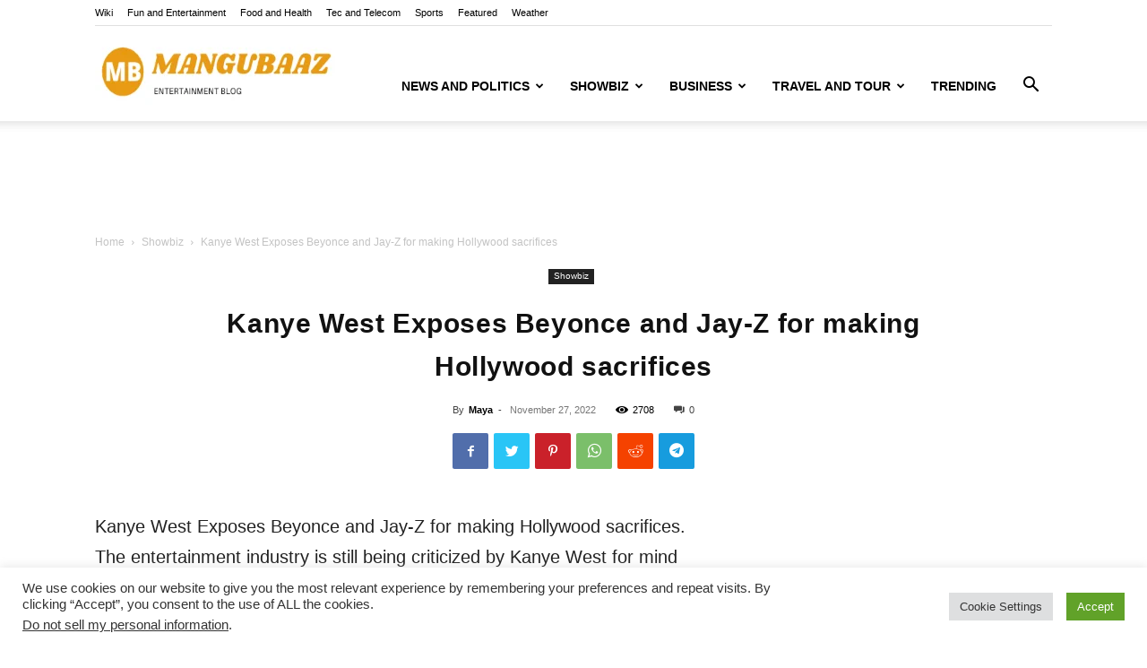

--- FILE ---
content_type: text/html; charset=UTF-8
request_url: https://mangubaaz.com/kanye-west-exposes-beyonce-and-jay-z-for-making-hollywood-sacrifices/
body_size: 33699
content:
<!doctype html >
<!--[if IE 8]><html class="ie8" lang="en"> <![endif]-->
<!--[if IE 9]><html class="ie9" lang="en"> <![endif]-->
<!--[if gt IE 8]><!--><html lang="en-US"> <!--<![endif]--><head><title>Kanye West Exposes Beyonce and Jay-Z for making Hollywood sacrifices</title><meta charset="UTF-8" /><meta name="viewport" content="width=device-width, initial-scale=1.0"><link rel="pingback" href="https://mangubaaz.com/xmlrpc.php" /><meta name='robots' content='index, follow, max-image-preview:large, max-snippet:-1, max-video-preview:-1' />
 <script type="text/javascript" id="google_gtagjs-js-consent-mode-data-layer">/*  */
window.dataLayer = window.dataLayer || [];function gtag(){dataLayer.push(arguments);}
gtag('consent', 'default', {"ad_personalization":"denied","ad_storage":"denied","ad_user_data":"denied","analytics_storage":"denied","functionality_storage":"denied","security_storage":"denied","personalization_storage":"denied","region":["AT","BE","BG","CH","CY","CZ","DE","DK","EE","ES","FI","FR","GB","GR","HR","HU","IE","IS","IT","LI","LT","LU","LV","MT","NL","NO","PL","PT","RO","SE","SI","SK"],"wait_for_update":500});
window._googlesitekitConsentCategoryMap = {"statistics":["analytics_storage"],"marketing":["ad_storage","ad_user_data","ad_personalization"],"functional":["functionality_storage","security_storage"],"preferences":["personalization_storage"]};
window._googlesitekitConsents = {"ad_personalization":"denied","ad_storage":"denied","ad_user_data":"denied","analytics_storage":"denied","functionality_storage":"denied","security_storage":"denied","personalization_storage":"denied","region":["AT","BE","BG","CH","CY","CZ","DE","DK","EE","ES","FI","FR","GB","GR","HR","HU","IE","IS","IT","LI","LT","LU","LV","MT","NL","NO","PL","PT","RO","SE","SI","SK"],"wait_for_update":500};
/*  */</script> <meta name="description" content="Kanye West Exposes Beyonce and Jay-Z, Wisconsin Volleyball Team Video, Maria Camila Villalba Video, Rapper Doja Cat Breast Revealed" /><link rel="canonical" href="https://mangubaaz.com/kanye-west-exposes-beyonce-and-jay-z-for-making-hollywood-sacrifices/" /><meta property="og:locale" content="en_US" /><meta property="og:type" content="article" /><meta property="og:title" content="Kanye West Exposes Beyonce and Jay-Z for making Hollywood sacrifices" /><meta property="og:description" content="Kanye West Exposes Beyonce and Jay-Z, Wisconsin Volleyball Team Video, Maria Camila Villalba Video, Rapper Doja Cat Breast Revealed" /><meta property="og:url" content="https://mangubaaz.com/kanye-west-exposes-beyonce-and-jay-z-for-making-hollywood-sacrifices/" /><meta property="og:site_name" content="Mangubaaz" /><meta property="article:published_time" content="2022-11-27T18:22:39+00:00" /><meta property="og:image" content="https://mangubaaz.com/wp-content/uploads/2022/11/Kanye-West-Exposes-Beyonce-and-Jay-Z.jpg" /><meta property="og:image:width" content="500" /><meta property="og:image:height" content="281" /><meta property="og:image:type" content="image/jpeg" /><meta name="author" content="Maya" /><meta name="twitter:card" content="summary_large_image" /><meta name="twitter:label1" content="Written by" /><meta name="twitter:data1" content="Maya" /><meta name="twitter:label2" content="Est. reading time" /><meta name="twitter:data2" content="2 minutes" /> <script type="application/ld+json" class="yoast-schema-graph">{"@context":"https://schema.org","@graph":[{"@type":"Article","@id":"https://mangubaaz.com/kanye-west-exposes-beyonce-and-jay-z-for-making-hollywood-sacrifices/#article","isPartOf":{"@id":"https://mangubaaz.com/kanye-west-exposes-beyonce-and-jay-z-for-making-hollywood-sacrifices/"},"author":{"name":"Maya","@id":"https://mangubaaz.com/#/schema/person/3001c3f110602ced019b51d5ef97274c"},"headline":"Kanye West Exposes Beyonce and Jay-Z for making Hollywood sacrifices","datePublished":"2022-11-27T18:22:39+00:00","mainEntityOfPage":{"@id":"https://mangubaaz.com/kanye-west-exposes-beyonce-and-jay-z-for-making-hollywood-sacrifices/"},"wordCount":425,"commentCount":0,"publisher":{"@id":"https://mangubaaz.com/#/schema/person/3001c3f110602ced019b51d5ef97274c"},"image":{"@id":"https://mangubaaz.com/kanye-west-exposes-beyonce-and-jay-z-for-making-hollywood-sacrifices/#primaryimage"},"thumbnailUrl":"https://mangubaaz.com/wp-content/uploads/2022/11/Kanye-West-Exposes-Beyonce-and-Jay-Z.jpg","keywords":["Ayesha Dancing on Mera Dil Ye Pukary Aaaja","badger volleyball tonight","Itsfunnydude11 Twitter Wisconsin Volleyball Team Video","jeffrey dahmer autopsy","Jeffrey Dahmer Polaroids Photos","Jeffrey dahmer polaroids wiki","jeffrey dahmer real polaroid gore reddit","Jeffrey Damher Victims Regrigrator Auction","Kanye West Exposes Beyonce and Jay-Z","Kim Kardashian and Kanye on IG Live","Laura Schumacher video","laura schumacher volleyball photos","laura schumacher volleyball twitter","laura schumacher wisconsin volleyball instagram","laura schumacher wisconsin volleyball roster","Maria Camila Villalba Espitia Video Reddit","Maria Camila Villalba Video Twitter","ned ariel alex","Ned Fulmer alex","ned fulmer cheated","Rapper Doja Cat Breast Revealed","UW Wisconsin volleyball girls video","who is Doja Cat","who is Laura Schumacher","who is the viral girl ayesha Manoo","Wisconsin Badgers Volleyball Team photos","wisconsin volleyball photos","wisconsin volleyball roster","wisconsin volleyball team video reddit","wisconsin volleyball video reddit"],"articleSection":["Showbiz"],"inLanguage":"en-US","potentialAction":[{"@type":"CommentAction","name":"Comment","target":["https://mangubaaz.com/kanye-west-exposes-beyonce-and-jay-z-for-making-hollywood-sacrifices/#respond"]}]},{"@type":"WebPage","@id":"https://mangubaaz.com/kanye-west-exposes-beyonce-and-jay-z-for-making-hollywood-sacrifices/","url":"https://mangubaaz.com/kanye-west-exposes-beyonce-and-jay-z-for-making-hollywood-sacrifices/","name":"Kanye West Exposes Beyonce and Jay-Z for making Hollywood sacrifices","isPartOf":{"@id":"https://mangubaaz.com/#website"},"primaryImageOfPage":{"@id":"https://mangubaaz.com/kanye-west-exposes-beyonce-and-jay-z-for-making-hollywood-sacrifices/#primaryimage"},"image":{"@id":"https://mangubaaz.com/kanye-west-exposes-beyonce-and-jay-z-for-making-hollywood-sacrifices/#primaryimage"},"thumbnailUrl":"https://mangubaaz.com/wp-content/uploads/2022/11/Kanye-West-Exposes-Beyonce-and-Jay-Z.jpg","datePublished":"2022-11-27T18:22:39+00:00","description":"Kanye West Exposes Beyonce and Jay-Z, Wisconsin Volleyball Team Video, Maria Camila Villalba Video, Rapper Doja Cat Breast Revealed","breadcrumb":{"@id":"https://mangubaaz.com/kanye-west-exposes-beyonce-and-jay-z-for-making-hollywood-sacrifices/#breadcrumb"},"inLanguage":"en-US","potentialAction":[{"@type":"ReadAction","target":["https://mangubaaz.com/kanye-west-exposes-beyonce-and-jay-z-for-making-hollywood-sacrifices/"]}]},{"@type":"ImageObject","inLanguage":"en-US","@id":"https://mangubaaz.com/kanye-west-exposes-beyonce-and-jay-z-for-making-hollywood-sacrifices/#primaryimage","url":"https://mangubaaz.com/wp-content/uploads/2022/11/Kanye-West-Exposes-Beyonce-and-Jay-Z.jpg","contentUrl":"https://mangubaaz.com/wp-content/uploads/2022/11/Kanye-West-Exposes-Beyonce-and-Jay-Z.jpg","width":500,"height":281,"caption":"Kanye West Exposes Beyonce and Jay-Z, Ayesha Dancing on Mera Dil Ye Pukary Aaaja, badger volleyball tonight, Fun and Entertainment, Itsfunnydude11 Twitter Wisconsin Volleyball Team Video, jeffrey dahmer autopsy, Jeffrey Dahmer Polaroids Photos, Jeffrey dahmer polaroids wiki, jeffrey dahmer real polaroid gore reddit, Jeffrey Damher Victims Regrigrator Auction, Kim Kardashian and Kanye on IG Live, Laura Schumacher video, laura schumacher volleyball photos, laura schumacher volleyball twitter, laura schumacher wisconsin volleyball instagram, laura schumacher wisconsin volleyball roster, Maria Camila Villalba Espitia Video Reddit, Maria Camila Villalba Video Twitter, ned ariel alex, Ned Fulmer alex, ned fulmer cheated, Rapper Doja Cat Breast Revealed, UW Wisconsin volleyball girls video, who is Doja Cat, who is Laura Schumacher, who is the viral girl ayesha Manoo, Wisconsin Badgers Volleyball Team photos, wisconsin volleyball photos, wisconsin volleyball roster, wisconsin volleyball team video reddit, wisconsin volleyball video reddit"},{"@type":"BreadcrumbList","@id":"https://mangubaaz.com/kanye-west-exposes-beyonce-and-jay-z-for-making-hollywood-sacrifices/#breadcrumb","itemListElement":[{"@type":"ListItem","position":1,"name":"Home","item":"https://mangubaaz.com/"},{"@type":"ListItem","position":2,"name":"Kanye West Exposes Beyonce and Jay-Z for making Hollywood sacrifices"}]},{"@type":"WebSite","@id":"https://mangubaaz.com/#website","url":"https://mangubaaz.com/","name":"Mangubaaz","description":"An Entertainment BLog","publisher":{"@id":"https://mangubaaz.com/#/schema/person/3001c3f110602ced019b51d5ef97274c"},"alternateName":"Mangubaaz","potentialAction":[{"@type":"SearchAction","target":{"@type":"EntryPoint","urlTemplate":"https://mangubaaz.com/?s={search_term_string}"},"query-input":{"@type":"PropertyValueSpecification","valueRequired":true,"valueName":"search_term_string"}}],"inLanguage":"en-US"},{"@type":["Person","Organization"],"@id":"https://mangubaaz.com/#/schema/person/3001c3f110602ced019b51d5ef97274c","name":"Maya","image":{"@type":"ImageObject","inLanguage":"en-US","@id":"https://mangubaaz.com/#/schema/person/image/","url":"https://i0.wp.com/mangubaaz.com/wp-content/uploads/2021/12/Mangubaaz.png?fit=500%2C500&ssl=1","contentUrl":"https://i0.wp.com/mangubaaz.com/wp-content/uploads/2021/12/Mangubaaz.png?fit=500%2C500&ssl=1","width":500,"height":500,"caption":"Maya"},"logo":{"@id":"https://mangubaaz.com/#/schema/person/image/"},"sameAs":["https://mangubaaz.com"],"url":"https://mangubaaz.com/author/mangubaaz/"}]}</script> <link rel='dns-prefetch' href='//www.googletagmanager.com' /><link rel='dns-prefetch' href='//stats.wp.com' /><link rel='dns-prefetch' href='//fonts.googleapis.com' /><link rel='dns-prefetch' href='//pagead2.googlesyndication.com' /><link rel='dns-prefetch' href='//fundingchoicesmessages.google.com' /><link rel='preconnect' href='//c0.wp.com' /><link rel="alternate" type="application/rss+xml" title="Mangubaaz &raquo; Feed" href="https://mangubaaz.com/feed/" /><link rel="alternate" type="application/rss+xml" title="Mangubaaz &raquo; Comments Feed" href="https://mangubaaz.com/comments/feed/" /><link rel="alternate" type="application/rss+xml" title="Mangubaaz &raquo; Kanye West Exposes Beyonce and Jay-Z for making Hollywood sacrifices Comments Feed" href="https://mangubaaz.com/kanye-west-exposes-beyonce-and-jay-z-for-making-hollywood-sacrifices/feed/" /><link rel="alternate" title="oEmbed (JSON)" type="application/json+oembed" href="https://mangubaaz.com/wp-json/oembed/1.0/embed?url=https%3A%2F%2Fmangubaaz.com%2Fkanye-west-exposes-beyonce-and-jay-z-for-making-hollywood-sacrifices%2F" /><link rel="alternate" title="oEmbed (XML)" type="text/xml+oembed" href="https://mangubaaz.com/wp-json/oembed/1.0/embed?url=https%3A%2F%2Fmangubaaz.com%2Fkanye-west-exposes-beyonce-and-jay-z-for-making-hollywood-sacrifices%2F&#038;format=xml" /><link data-optimized="2" rel="stylesheet" href="https://mangubaaz.com/wp-content/litespeed/css/78b2140f1af24a9937e52038faa63f1e.css?ver=06c58" /> <script type="text/javascript" src="https://c0.wp.com/c/6.9/wp-includes/js/jquery/jquery.min.js" id="jquery-core-js"></script> 
 <script type="text/javascript" src="https://www.googletagmanager.com/gtag/js?id=G-9CY58737Z8" id="google_gtagjs-js" async></script> <script type="text/javascript" id="google_gtagjs-js-after">/*  */
window.dataLayer = window.dataLayer || [];function gtag(){dataLayer.push(arguments);}
gtag("set","linker",{"domains":["mangubaaz.com"]});
gtag("js", new Date());
gtag("set", "developer_id.dZTNiMT", true);
gtag("config", "G-9CY58737Z8", {"googlesitekit_post_type":"post","googlesitekit_post_categories":"Showbiz","googlesitekit_post_date":"20221127"});
 window._googlesitekit = window._googlesitekit || {}; window._googlesitekit.throttledEvents = []; window._googlesitekit.gtagEvent = (name, data) => { var key = JSON.stringify( { name, data } ); if ( !! window._googlesitekit.throttledEvents[ key ] ) { return; } window._googlesitekit.throttledEvents[ key ] = true; setTimeout( () => { delete window._googlesitekit.throttledEvents[ key ]; }, 5 ); gtag( "event", name, { ...data, event_source: "site-kit" } ); }; 
//# sourceURL=google_gtagjs-js-after
/*  */</script> <link rel="https://api.w.org/" href="https://mangubaaz.com/wp-json/" /><link rel="alternate" title="JSON" type="application/json" href="https://mangubaaz.com/wp-json/wp/v2/posts/2368" /><link rel="EditURI" type="application/rsd+xml" title="RSD" href="https://mangubaaz.com/xmlrpc.php?rsd" /><meta name="generator" content="WordPress 6.9" /><link rel='shortlink' href='https://mangubaaz.com/?p=2368' /><meta name="generator" content="Site Kit by Google 1.170.0" />
<!--[if lt IE 9]><script src="https://cdnjs.cloudflare.com/ajax/libs/html5shiv/3.7.3/html5shiv.js"></script><![endif]--><meta name="google-adsense-platform-account" content="ca-host-pub-2644536267352236"><meta name="google-adsense-platform-domain" content="sitekit.withgoogle.com"> <script type="text/javascript">/*  */

			( function( w, d, s, l, i ) {
				w[l] = w[l] || [];
				w[l].push( {'gtm.start': new Date().getTime(), event: 'gtm.js'} );
				var f = d.getElementsByTagName( s )[0],
					j = d.createElement( s ), dl = l != 'dataLayer' ? '&l=' + l : '';
				j.async = true;
				j.src = 'https://www.googletagmanager.com/gtm.js?id=' + i + dl;
				f.parentNode.insertBefore( j, f );
			} )( window, document, 'script', 'dataLayer', 'GTM-WCZCZ4P' );
			
/*  */</script>  <script type="text/javascript" async="async" src="https://pagead2.googlesyndication.com/pagead/js/adsbygoogle.js?client=ca-pub-5599632713321119&amp;host=ca-host-pub-2644536267352236" crossorigin="anonymous"></script>  <script async src="https://www.googletagmanager.com/gtag/js?id=G-9CY58737Z8"></script> <script>window.dataLayer = window.dataLayer || [];
  function gtag(){dataLayer.push(arguments);}
  gtag('js', new Date());

  gtag('config', 'G-9CY58737Z8');</script> <script type="application/ld+json">{
        "@context": "http://schema.org",
        "@type": "BreadcrumbList",
        "itemListElement": [
            {
                "@type": "ListItem",
                "position": 1,
                "item": {
                    "@type": "WebSite",
                    "@id": "https://mangubaaz.com/",
                    "name": "Home"
                }
            },
            {
                "@type": "ListItem",
                "position": 2,
                    "item": {
                    "@type": "WebPage",
                    "@id": "https://mangubaaz.com/category/showbiz/",
                    "name": "Showbiz"
                }
            }
            ,{
                "@type": "ListItem",
                "position": 3,
                    "item": {
                    "@type": "WebPage",
                    "@id": "https://mangubaaz.com/kanye-west-exposes-beyonce-and-jay-z-for-making-hollywood-sacrifices/",
                    "name": "Kanye West Exposes Beyonce and Jay-Z for making Hollywood sacrifices"                                
                }
            }    
        ]
    }</script> <link rel="icon" href="https://mangubaaz.com/wp-content/uploads/2022/10/cropped-Main_Logo-site-icon-32x32.png" sizes="32x32" /><link rel="icon" href="https://mangubaaz.com/wp-content/uploads/2022/10/cropped-Main_Logo-site-icon-192x192.png" sizes="192x192" /><link rel="apple-touch-icon" href="https://mangubaaz.com/wp-content/uploads/2022/10/cropped-Main_Logo-site-icon-180x180.png" /><meta name="msapplication-TileImage" content="https://mangubaaz.com/wp-content/uploads/2022/10/cropped-Main_Logo-site-icon-270x270.png" /><style id="tdw-css-placeholder"></style></style></head><body class="wp-singular post-template-default single single-post postid-2368 single-format-standard wp-theme-Newspaper td-standard-pack kanye-west-exposes-beyonce-and-jay-z-for-making-hollywood-sacrifices global-block-template-1 single_template_12 td-animation-stack-type0 td-full-layout" itemscope="itemscope" itemtype="https://schema.org/WebPage"><div class="td-scroll-up  td-hide-scroll-up-on-mob" style="display:none;"><i class="td-icon-menu-up"></i></div><div class="td-menu-background"></div><div id="td-mobile-nav"><div class="td-mobile-container"><div class="td-menu-socials-wrap"><div class="td-menu-socials"></div><div class="td-mobile-close">
<a href="#" aria-label="Close"><i class="td-icon-close-mobile"></i></a></div></div><div class="td-mobile-content"><div class="menu-main-menu-container"><ul id="menu-main-menu" class="td-mobile-main-menu"><li id="menu-item-383" class="menu-item menu-item-type-taxonomy menu-item-object-category menu-item-first menu-item-383"><a href="https://mangubaaz.com/category/news-and-politics/">News and Politics</a></li><li id="menu-item-225" class="menu-item menu-item-type-taxonomy menu-item-object-category current-post-ancestor current-menu-parent current-post-parent menu-item-225"><a href="https://mangubaaz.com/category/showbiz/">Showbiz</a></li><li id="menu-item-26" class="menu-item menu-item-type-taxonomy menu-item-object-category menu-item-has-children menu-item-26"><a href="https://mangubaaz.com/category/business/">Business<i class="td-icon-menu-right td-element-after"></i></a><ul class="sub-menu"><li id="menu-item-0" class="menu-item-0"><a href="https://mangubaaz.com/category/business/business-ideas/">Business Ideas</a></li></ul></li><li id="menu-item-30" class="menu-item menu-item-type-taxonomy menu-item-object-category menu-item-30"><a href="https://mangubaaz.com/category/travel-and-tour/">Travel and Tour</a></li><li id="menu-item-384" class="menu-item menu-item-type-taxonomy menu-item-object-category menu-item-384"><a href="https://mangubaaz.com/category/trending/">Trending</a></li></ul></div></div></div></div><div class="td-search-background"></div><div class="td-search-wrap-mob"><div class="td-drop-down-search"><form method="get" class="td-search-form" action="https://mangubaaz.com/"><div class="td-search-close">
<a href="#"><i class="td-icon-close-mobile"></i></a></div><div role="search" class="td-search-input">
<span>Search</span>
<input id="td-header-search-mob" type="text" value="" name="s" autocomplete="off" /></div></form><div id="td-aj-search-mob" class="td-ajax-search-flex"></div></div></div><div id="td-outer-wrap" class="td-theme-wrap"><div class="tdc-header-wrap "><div class="td-header-wrap td-header-style-7 "><div class="td-header-top-menu-full td-container-wrap "><div class="td-container td-header-row td-header-top-menu"><div class="top-bar-style-1"><div class="td-header-sp-top-menu"><div class="menu-top-container"><ul id="menu-top-menu" class="top-header-menu"><li id="menu-item-502" class="menu-item menu-item-type-taxonomy menu-item-object-category menu-item-first td-menu-item td-normal-menu menu-item-502"><a href="https://mangubaaz.com/category/wiki/">Wiki</a></li><li id="menu-item-380" class="menu-item menu-item-type-taxonomy menu-item-object-category td-menu-item td-normal-menu menu-item-380"><a href="https://mangubaaz.com/category/fun-and-entertainment/">Fun and Entertainment</a></li><li id="menu-item-426" class="menu-item menu-item-type-taxonomy menu-item-object-category td-menu-item td-normal-menu menu-item-426"><a href="https://mangubaaz.com/category/food-and-health/">Food and Health</a></li><li id="menu-item-382" class="menu-item menu-item-type-taxonomy menu-item-object-category td-menu-item td-normal-menu menu-item-382"><a href="https://mangubaaz.com/category/tec-and-telecom/">Tec and Telecom</a></li><li id="menu-item-388" class="menu-item menu-item-type-taxonomy menu-item-object-category td-menu-item td-normal-menu menu-item-388"><a href="https://mangubaaz.com/category/sports/">Sports</a></li><li id="menu-item-381" class="menu-item menu-item-type-taxonomy menu-item-object-category td-menu-item td-normal-menu menu-item-381"><a href="https://mangubaaz.com/category/featured/">Featured</a></li><li id="menu-item-3415" class="menu-item menu-item-type-taxonomy menu-item-object-category td-menu-item td-normal-menu menu-item-3415"><a href="https://mangubaaz.com/category/weather/">Weather</a></li></ul></div></div><div class="td-header-sp-top-widget"></div></div><div  id="login-form" class="white-popup-block mfp-hide mfp-with-anim"><div class="td-login-wrap">
<a href="#" aria-label="Back" class="td-back-button"><i class="td-icon-modal-back"></i></a><div id="td-login-div" class="td-login-form-div td-display-block"><div class="td-login-panel-title">Sign in</div><div class="td-login-panel-descr">Welcome! Log into your account</div><div class="td_display_err"></div><form action="#" method="post"><div class="td-login-inputs"><input class="td-login-input" autocomplete="username" type="text" name="login_email" id="login_email" value="" required><label for="login_email">your username</label></div><div class="td-login-inputs"><input class="td-login-input" autocomplete="current-password" type="password" name="login_pass" id="login_pass" value="" required><label for="login_pass">your password</label></div>
<input type="button" name="login_button" id="login_button" class="wpb_button btn td-login-button" value="Login"></form><div class="td-login-info-text"><a href="#" id="forgot-pass-link">Forgot your password? Get help</a></div><div class="td-login-info-text"><a class="privacy-policy-link" href="https://mangubaaz.com/privacy-policy/" rel="privacy-policy">Privacy Policy</a></div></div><div id="td-forgot-pass-div" class="td-login-form-div td-display-none"><div class="td-login-panel-title">Password recovery</div><div class="td-login-panel-descr">Recover your password</div><div class="td_display_err"></div><div class="td-login-inputs"><input class="td-login-input" type="text" name="forgot_email" id="forgot_email" value="" required><label for="forgot_email">your email</label></div>
<input type="button" name="forgot_button" id="forgot_button" class="wpb_button btn td-login-button" value="Send My Password"><div class="td-login-info-text">A password will be e-mailed to you.</div></div></div></div></div></div><div class="td-header-menu-wrap-full td-container-wrap "><div class="td-header-menu-wrap td-header-gradient "><div class="td-container td-header-row td-header-main-menu"><div class="td-header-sp-logo">
<a class="td-main-logo" href="https://mangubaaz.com/">
<img data-lazyloaded="1" src="[data-uri]" data-src="https://mangubaaz.com/wp-content/uploads/2021/12/Mangubaaz-logo-main.png" alt="" width="272" height="90"/><noscript><img src="https://mangubaaz.com/wp-content/uploads/2021/12/Mangubaaz-logo-main.png" alt="" width="272" height="90"/></noscript>
<span class="td-visual-hidden">Mangubaaz</span>
</a></div><div class="header-search-wrap"><div class="td-search-btns-wrap">
<a id="td-header-search-button" href="#" role="button" class="dropdown-toggle " data-toggle="dropdown"><i class="td-icon-search"></i></a>
<a id="td-header-search-button-mob" href="#" class="dropdown-toggle " data-toggle="dropdown"><i class="td-icon-search"></i></a></div><div class="td-drop-down-search" aria-labelledby="td-header-search-button"><form method="get" class="td-search-form" action="https://mangubaaz.com/"><div role="search" class="td-head-form-search-wrap">
<input id="td-header-search" type="text" value="" name="s" autocomplete="off" /><input class="wpb_button wpb_btn-inverse btn" type="submit" id="td-header-search-top" value="Search" /></div></form><div id="td-aj-search"></div></div></div><div id="td-header-menu" role="navigation"><div id="td-top-mobile-toggle"><a href="#"><i class="td-icon-font td-icon-mobile"></i></a></div><div class="td-main-menu-logo td-logo-in-header">
<a class="td-mobile-logo td-sticky-disable" href="https://mangubaaz.com/">
<img data-lazyloaded="1" src="[data-uri]" data-src="https://mangubaaz.com/wp-content/uploads/2021/12/Mangubaaz-mobile.png" alt="" width="140" height="48"/><noscript><img src="https://mangubaaz.com/wp-content/uploads/2021/12/Mangubaaz-mobile.png" alt="" width="140" height="48"/></noscript>
</a>
<a class="td-header-logo td-sticky-disable" href="https://mangubaaz.com/">
<img data-lazyloaded="1" src="[data-uri]" data-src="https://mangubaaz.com/wp-content/uploads/2021/12/Mangubaaz-logo-main.png" alt="" width="272" height="90"/><noscript><img src="https://mangubaaz.com/wp-content/uploads/2021/12/Mangubaaz-logo-main.png" alt="" width="272" height="90"/></noscript>
</a></div><div class="menu-main-menu-container"><ul id="menu-main-menu-1" class="sf-menu"><li class="menu-item menu-item-type-taxonomy menu-item-object-category menu-item-first td-menu-item td-mega-menu menu-item-383"><a href="https://mangubaaz.com/category/news-and-politics/">News and Politics</a><ul class="sub-menu"><li class="menu-item-0"><div class="td-container-border"><div class="td-mega-grid"><div class="td_block_wrap td_block_mega_menu tdi_1 td-no-subcats td_with_ajax_pagination td-pb-border-top td_block_template_1"  data-td-block-uid="tdi_1" ><script>var block_tdi_1 = new tdBlock();
block_tdi_1.id = "tdi_1";
block_tdi_1.atts = '{"limit":"5","td_column_number":3,"ajax_pagination":"next_prev","category_id":"45","show_child_cat":30,"td_ajax_filter_type":"td_category_ids_filter","td_ajax_preloading":"","block_type":"td_block_mega_menu","block_template_id":"","header_color":"","ajax_pagination_infinite_stop":"","offset":"","td_filter_default_txt":"","td_ajax_filter_ids":"","el_class":"","color_preset":"","border_top":"","css":"","tdc_css":"","class":"tdi_1","tdc_css_class":"tdi_1","tdc_css_class_style":"tdi_1_rand_style"}';
block_tdi_1.td_column_number = "3";
block_tdi_1.block_type = "td_block_mega_menu";
block_tdi_1.post_count = "5";
block_tdi_1.found_posts = "84";
block_tdi_1.header_color = "";
block_tdi_1.ajax_pagination_infinite_stop = "";
block_tdi_1.max_num_pages = "17";
tdBlocksArray.push(block_tdi_1);</script><div id=tdi_1 class="td_block_inner"><div class="td-mega-row"><div class="td-mega-span"><div class="td_module_mega_menu td-animation-stack td_mod_mega_menu"><div class="td-module-image"><div class="td-module-thumb"><a href="https://mangubaaz.com/the-trump-vibe-shift-is-dead-momentum-collapsed-2025/" rel="bookmark" class="td-image-wrap " title="The Trump Vibe Shift Is Dead: Why Momentum Has Collapsed in 2025" ><img class="entry-thumb" src="[data-uri]" alt="The Trump Vibe Shift Is Dead" title="The Trump Vibe Shift Is Dead: Why Momentum Has Collapsed in 2025" data-type="image_tag" data-img-url="https://mangubaaz.com/wp-content/uploads/2025/12/trump-vibe-shift-2025-200x150.webp"  width="200" height="150" /></a></div></div><div class="item-details"><h3 class="entry-title td-module-title"><a href="https://mangubaaz.com/the-trump-vibe-shift-is-dead-momentum-collapsed-2025/" rel="bookmark" title="The Trump Vibe Shift Is Dead: Why Momentum Has Collapsed in 2025">The Trump Vibe Shift Is Dead: Why Momentum Has Collapsed in&#8230;</a></h3></div></div></div><div class="td-mega-span"><div class="td_module_mega_menu td-animation-stack td_mod_mega_menu"><div class="td-module-image"><div class="td-module-thumb"><a href="https://mangubaaz.com/san-francisco-power-outage-cause-impact-response-guide/" rel="bookmark" class="td-image-wrap " title="San Francisco Power Outage: Causes, Impacts, and Real-Time Response Guide | PG&#038;E Updates" ><img class="entry-thumb" src="[data-uri]" alt="San Francisco power outage" title="San Francisco Power Outage: Causes, Impacts, and Real-Time Response Guide | PG&#038;E Updates" data-type="image_tag" data-img-url="https://mangubaaz.com/wp-content/uploads/2025/12/SanFranciscoPowerOutage-ezgif.com-png-to-webp-converter-200x150.webp"  width="200" height="150" /></a></div></div><div class="item-details"><h3 class="entry-title td-module-title"><a href="https://mangubaaz.com/san-francisco-power-outage-cause-impact-response-guide/" rel="bookmark" title="San Francisco Power Outage: Causes, Impacts, and Real-Time Response Guide | PG&#038;E Updates">San Francisco Power Outage: Causes, Impacts, and Real-Time Response Guide |&#8230;</a></h3></div></div></div><div class="td-mega-span"><div class="td_module_mega_menu td-animation-stack td_mod_mega_menu"><div class="td-module-image"><div class="td-module-thumb"><a href="https://mangubaaz.com/brown-university-shooting-case-breakdown/" rel="bookmark" class="td-image-wrap " title="Brown University Shooting: Case Breakthrough, Suspect Found, and Campus Safety Reexamined" ><img class="entry-thumb" src="[data-uri]" alt="Brown University shooting" title="Brown University Shooting: Case Breakthrough, Suspect Found, and Campus Safety Reexamined" data-type="image_tag" data-img-url="https://mangubaaz.com/wp-content/uploads/2025/12/brown-university-shooting-investigation-scene-218x150.jpg"  width="218" height="150" /></a></div></div><div class="item-details"><h3 class="entry-title td-module-title"><a href="https://mangubaaz.com/brown-university-shooting-case-breakdown/" rel="bookmark" title="Brown University Shooting: Case Breakthrough, Suspect Found, and Campus Safety Reexamined">Brown University Shooting: Case Breakthrough, Suspect Found, and Campus Safety Reexamined</a></h3></div></div></div><div class="td-mega-span"><div class="td_module_mega_menu td-animation-stack td_mod_mega_menu"><div class="td-module-image"><div class="td-module-thumb"><a href="https://mangubaaz.com/medline-ipo-analysis-39-5b-valuation-market-impact/" rel="bookmark" class="td-image-wrap " title="Medline IPO Analysis: $39.5B Valuation, Market Impact and Future Outlook" ><img class="entry-thumb" src="[data-uri]" alt="Medline IPO Analysis" title="Medline IPO Analysis: $39.5B Valuation, Market Impact and Future Outlook" data-type="image_tag" data-img-url="https://mangubaaz.com/wp-content/uploads/2025/12/Medline-IPO-Valuation-vs.-Other-Major-Healthcare-Listings-218x150.webp"  width="218" height="150" /></a></div></div><div class="item-details"><h3 class="entry-title td-module-title"><a href="https://mangubaaz.com/medline-ipo-analysis-39-5b-valuation-market-impact/" rel="bookmark" title="Medline IPO Analysis: $39.5B Valuation, Market Impact and Future Outlook">Medline IPO Analysis: $39.5B Valuation, Market Impact and Future Outlook</a></h3></div></div></div><div class="td-mega-span"><div class="td_module_mega_menu td-animation-stack td_mod_mega_menu"><div class="td-module-image"><div class="td-module-thumb"><a href="https://mangubaaz.com/san-antonio-spurs-vs-oklahoma-city-thunder/" rel="bookmark" class="td-image-wrap " title="San Antonio Spurs vs Oklahoma City Thunder: NBA Cup Semifinal Preview and Prediction" ><img class="entry-thumb" src="[data-uri]" alt="San Antonio Spurs vs Oklahoma City Thunder NBA Cup Semifinal Preview &amp; Prediction" title="San Antonio Spurs vs Oklahoma City Thunder: NBA Cup Semifinal Preview and Prediction" data-type="image_tag" data-img-url="https://mangubaaz.com/wp-content/uploads/2025/12/BlogBannerforWebsiteContent-ezgif.com-png-to-webp-converter-218x150.webp"  width="218" height="150" /></a></div></div><div class="item-details"><h3 class="entry-title td-module-title"><a href="https://mangubaaz.com/san-antonio-spurs-vs-oklahoma-city-thunder/" rel="bookmark" title="San Antonio Spurs vs Oklahoma City Thunder: NBA Cup Semifinal Preview and Prediction">San Antonio Spurs vs Oklahoma City Thunder: NBA Cup Semifinal Preview&#8230;</a></h3></div></div></div></div></div><div class="td-next-prev-wrap"><a href="#" class="td-ajax-prev-page ajax-page-disabled" aria-label="prev-page" id="prev-page-tdi_1" data-td_block_id="tdi_1"><i class="td-next-prev-icon td-icon-font td-icon-menu-left"></i></a><a href="#"  class="td-ajax-next-page" aria-label="next-page" id="next-page-tdi_1" data-td_block_id="tdi_1"><i class="td-next-prev-icon td-icon-font td-icon-menu-right"></i></a></div><div class="clearfix"></div></div></div></div></li></ul></li><li class="menu-item menu-item-type-taxonomy menu-item-object-category current-post-ancestor current-menu-parent current-post-parent td-menu-item td-mega-menu menu-item-225"><a href="https://mangubaaz.com/category/showbiz/">Showbiz</a><ul class="sub-menu"><li class="menu-item-0"><div class="td-container-border"><div class="td-mega-grid"><div class="td_block_wrap td_block_mega_menu tdi_2 td-no-subcats td_with_ajax_pagination td-pb-border-top td_block_template_1"  data-td-block-uid="tdi_2" ><script>var block_tdi_2 = new tdBlock();
block_tdi_2.id = "tdi_2";
block_tdi_2.atts = '{"limit":"5","td_column_number":3,"ajax_pagination":"next_prev","category_id":"34","show_child_cat":30,"td_ajax_filter_type":"td_category_ids_filter","td_ajax_preloading":"","block_type":"td_block_mega_menu","block_template_id":"","header_color":"","ajax_pagination_infinite_stop":"","offset":"","td_filter_default_txt":"","td_ajax_filter_ids":"","el_class":"","color_preset":"","border_top":"","css":"","tdc_css":"","class":"tdi_2","tdc_css_class":"tdi_2","tdc_css_class_style":"tdi_2_rand_style"}';
block_tdi_2.td_column_number = "3";
block_tdi_2.block_type = "td_block_mega_menu";
block_tdi_2.post_count = "5";
block_tdi_2.found_posts = "26";
block_tdi_2.header_color = "";
block_tdi_2.ajax_pagination_infinite_stop = "";
block_tdi_2.max_num_pages = "6";
tdBlocksArray.push(block_tdi_2);</script><div id=tdi_2 class="td_block_inner"><div class="td-mega-row"><div class="td-mega-span"><div class="td_module_mega_menu td-animation-stack td_mod_mega_menu"><div class="td-module-image"><div class="td-module-thumb"><a href="https://mangubaaz.com/sabrina-carpenter-holiday-streaming-gift-such-a-funny-way/" rel="bookmark" class="td-image-wrap " title="Sabrina Carpenter Surprises Fans with a Secret Holiday Streaming Gift &#8211; Such a Funny Way" ><img class="entry-thumb" src="[data-uri]" alt="Sabrina Carpenter celebrates a breakthrough year with multiple chart-topping songs" title="Sabrina Carpenter Surprises Fans with a Secret Holiday Streaming Gift &#8211; Such a Funny Way" data-type="image_tag" data-img-url="https://mangubaaz.com/wp-content/uploads/2025/12/stranger-things-season-5-finale-ezgif.com-jpg-to-webp-converter-218x150.webp"  width="218" height="150" /></a></div></div><div class="item-details"><h3 class="entry-title td-module-title"><a href="https://mangubaaz.com/sabrina-carpenter-holiday-streaming-gift-such-a-funny-way/" rel="bookmark" title="Sabrina Carpenter Surprises Fans with a Secret Holiday Streaming Gift &#8211; Such a Funny Way">Sabrina Carpenter Surprises Fans with a Secret Holiday Streaming Gift &#8211;&#8230;</a></h3></div></div></div><div class="td-mega-span"><div class="td_module_mega_menu td-animation-stack td_mod_mega_menu"><div class="td-module-image"><div class="td-module-thumb"><a href="https://mangubaaz.com/is-zendaya-pregnant-zendaya-pregnancy/" rel="bookmark" class="td-image-wrap " title="Is Zendaya Pregnant in 2025? Viral Photo with Tom Holland&#8217;s Parents Sparks Secret Behind Zendaya Pregnancy" ><img class="entry-thumb" src="[data-uri]" alt="Zendaya pregnancy" title="Is Zendaya Pregnant in 2025? Viral Photo with Tom Holland&#8217;s Parents Sparks Secret Behind Zendaya Pregnancy" data-type="image_tag" data-img-url="https://mangubaaz.com/wp-content/uploads/2025/12/Zendaya-Pregnancy-Rumors-2025-Explained-1-200x150.jpg"  width="200" height="150" /></a></div></div><div class="item-details"><h3 class="entry-title td-module-title"><a href="https://mangubaaz.com/is-zendaya-pregnant-zendaya-pregnancy/" rel="bookmark" title="Is Zendaya Pregnant in 2025? Viral Photo with Tom Holland&#8217;s Parents Sparks Secret Behind Zendaya Pregnancy">Is Zendaya Pregnant in 2025? Viral Photo with Tom Holland&#8217;s Parents&#8230;</a></h3></div></div></div><div class="td-mega-span"><div class="td_module_mega_menu td-animation-stack td_mod_mega_menu"><div class="td-module-image"><div class="td-module-thumb"><a href="https://mangubaaz.com/apple-martin-wears-gwyneth-paltrow-1996-dress/" rel="bookmark" class="td-image-wrap " title="Apple Martin Wears Gwyneth Paltrow&#8217;s Iconic 1996 Dress in Full-Circle Fashion Moment" ><img class="entry-thumb" src="[data-uri]" alt="Apple Martin wears her mother Gwyneth Paltrow&#039;s iconic 1996 Calvin Klein dress at the Marty Supreme premiere." title="Apple Martin Wears Gwyneth Paltrow&#8217;s Iconic 1996 Dress in Full-Circle Fashion Moment" data-type="image_tag" data-img-url="https://mangubaaz.com/wp-content/uploads/2025/12/apple-martin-gwyneth-paltrow-marty-supreme-premiere-2024-218x150.png"  width="218" height="150" /></a></div></div><div class="item-details"><h3 class="entry-title td-module-title"><a href="https://mangubaaz.com/apple-martin-wears-gwyneth-paltrow-1996-dress/" rel="bookmark" title="Apple Martin Wears Gwyneth Paltrow&#8217;s Iconic 1996 Dress in Full-Circle Fashion Moment">Apple Martin Wears Gwyneth Paltrow&#8217;s Iconic 1996 Dress in Full-Circle Fashion&#8230;</a></h3></div></div></div><div class="td-mega-span"><div class="td_module_mega_menu td-animation-stack td_mod_mega_menu"><div class="td-module-image"><div class="td-module-thumb"><a href="https://mangubaaz.com/cindy-crawfords-beauty-evolution-and-secrets/" rel="bookmark" class="td-image-wrap " title="Cindy Crawfords Beauty Evolution and Secrets: Timeless Looks from 90s to Now" ><img class="entry-thumb" src="[data-uri]" alt="Cindy Crawfords Beauty Evolution and Secrets" title="Cindy Crawfords Beauty Evolution and Secrets: Timeless Looks from 90s to Now" data-type="image_tag" data-img-url="https://mangubaaz.com/wp-content/uploads/2025/12/cindy-crawford-beauty-evolution-timeless-looks.jpg-218x150.webp"  width="218" height="150" /></a></div></div><div class="item-details"><h3 class="entry-title td-module-title"><a href="https://mangubaaz.com/cindy-crawfords-beauty-evolution-and-secrets/" rel="bookmark" title="Cindy Crawfords Beauty Evolution and Secrets: Timeless Looks from 90s to Now">Cindy Crawfords Beauty Evolution and Secrets: Timeless Looks from 90s to&#8230;</a></h3></div></div></div><div class="td-mega-span"><div class="td_module_mega_menu td-animation-stack td_mod_mega_menu"><div class="td-module-image"><div class="td-module-thumb"><a href="https://mangubaaz.com/gwyneth-paltrow-owns-the-marty-supreme-press-tour/" rel="bookmark" class="td-image-wrap " title="Gwyneth Paltrow Owns the Marty Supreme Press Tour With Confident, Grown-Up Style" ><img class="entry-thumb" src="[data-uri]" alt="Gwyneth Paltrow Owns the Marty Supreme" title="Gwyneth Paltrow Owns the Marty Supreme Press Tour With Confident, Grown-Up Style" data-type="image_tag" data-img-url="https://mangubaaz.com/wp-content/uploads/2025/12/Gwyneth-Paltrow-Owns-the-Marty-Supreme-218x150.webp"  width="218" height="150" /></a></div></div><div class="item-details"><h3 class="entry-title td-module-title"><a href="https://mangubaaz.com/gwyneth-paltrow-owns-the-marty-supreme-press-tour/" rel="bookmark" title="Gwyneth Paltrow Owns the Marty Supreme Press Tour With Confident, Grown-Up Style">Gwyneth Paltrow Owns the Marty Supreme Press Tour With Confident, Grown-Up&#8230;</a></h3></div></div></div></div></div><div class="td-next-prev-wrap"><a href="#" class="td-ajax-prev-page ajax-page-disabled" aria-label="prev-page" id="prev-page-tdi_2" data-td_block_id="tdi_2"><i class="td-next-prev-icon td-icon-font td-icon-menu-left"></i></a><a href="#"  class="td-ajax-next-page" aria-label="next-page" id="next-page-tdi_2" data-td_block_id="tdi_2"><i class="td-next-prev-icon td-icon-font td-icon-menu-right"></i></a></div><div class="clearfix"></div></div></div></div></li></ul></li><li class="menu-item menu-item-type-taxonomy menu-item-object-category td-menu-item td-mega-menu menu-item-26"><a href="https://mangubaaz.com/category/business/">Business</a><ul class="sub-menu"><li class="menu-item-0"><div class="td-container-border"><div class="td-mega-grid"><div class="td_block_wrap td_block_mega_menu tdi_3 td_with_ajax_pagination td-pb-border-top td_block_template_1"  data-td-block-uid="tdi_3" ><script>var block_tdi_3 = new tdBlock();
block_tdi_3.id = "tdi_3";
block_tdi_3.atts = '{"limit":4,"td_column_number":3,"ajax_pagination":"next_prev","category_id":"6","show_child_cat":30,"td_ajax_filter_type":"td_category_ids_filter","td_ajax_preloading":"","block_type":"td_block_mega_menu","block_template_id":"","header_color":"","ajax_pagination_infinite_stop":"","offset":"","td_filter_default_txt":"","td_ajax_filter_ids":"","el_class":"","color_preset":"","border_top":"","css":"","tdc_css":"","class":"tdi_3","tdc_css_class":"tdi_3","tdc_css_class_style":"tdi_3_rand_style"}';
block_tdi_3.td_column_number = "3";
block_tdi_3.block_type = "td_block_mega_menu";
block_tdi_3.post_count = "4";
block_tdi_3.found_posts = "31";
block_tdi_3.header_color = "";
block_tdi_3.ajax_pagination_infinite_stop = "";
block_tdi_3.max_num_pages = "8";
tdBlocksArray.push(block_tdi_3);</script><div class="td_mega_menu_sub_cats"><div class="block-mega-child-cats"><a class="cur-sub-cat mega-menu-sub-cat-tdi_3" id="tdi_4" data-td_block_id="tdi_3" data-td_filter_value="" href="https://mangubaaz.com/category/business/">All</a><a class="mega-menu-sub-cat-tdi_3"  id="tdi_5" data-td_block_id="tdi_3" data-td_filter_value="59" href="https://mangubaaz.com/category/business/business-ideas/">Business Ideas</a></div></div><div id=tdi_3 class="td_block_inner"><div class="td-mega-row"><div class="td-mega-span"><div class="td_module_mega_menu td-animation-stack td_mod_mega_menu"><div class="td-module-image"><div class="td-module-thumb"><a href="https://mangubaaz.com/medline-ipo-analysis-39-5b-valuation-market-impact/" rel="bookmark" class="td-image-wrap " title="Medline IPO Analysis: $39.5B Valuation, Market Impact and Future Outlook" ><img class="entry-thumb" src="[data-uri]" alt="Medline IPO Analysis" title="Medline IPO Analysis: $39.5B Valuation, Market Impact and Future Outlook" data-type="image_tag" data-img-url="https://mangubaaz.com/wp-content/uploads/2025/12/Medline-IPO-Valuation-vs.-Other-Major-Healthcare-Listings-218x150.webp"  width="218" height="150" /></a></div></div><div class="item-details"><h3 class="entry-title td-module-title"><a href="https://mangubaaz.com/medline-ipo-analysis-39-5b-valuation-market-impact/" rel="bookmark" title="Medline IPO Analysis: $39.5B Valuation, Market Impact and Future Outlook">Medline IPO Analysis: $39.5B Valuation, Market Impact and Future Outlook</a></h3></div></div></div><div class="td-mega-span"><div class="td_module_mega_menu td-animation-stack td_mod_mega_menu"><div class="td-module-image"><div class="td-module-thumb"><a href="https://mangubaaz.com/what-is-merchant-cash-advance-blursoft-for/" rel="bookmark" class="td-image-wrap " title="What is Merchant Cash Advance Blursoft for?" ><img class="entry-thumb" src="[data-uri]" alt="What is Merchant Cash Advance Blursoft for?" title="What is Merchant Cash Advance Blursoft for?" data-type="image_tag" data-img-url="https://mangubaaz.com/wp-content/uploads/2024/10/Merchant-Cash-Advance-Blursoft-218x150.jpg"  width="218" height="150" /></a></div></div><div class="item-details"><h3 class="entry-title td-module-title"><a href="https://mangubaaz.com/what-is-merchant-cash-advance-blursoft-for/" rel="bookmark" title="What is Merchant Cash Advance Blursoft for?">What is Merchant Cash Advance Blursoft for?</a></h3></div></div></div><div class="td-mega-span"><div class="td_module_mega_menu td-animation-stack td_mod_mega_menu"><div class="td-module-image"><div class="td-module-thumb"><a href="https://mangubaaz.com/everest-business-funding-ripoff-report/" rel="bookmark" class="td-image-wrap " title="Everest Business Funding Ripoff Report" ><img class="entry-thumb" src="[data-uri]" alt="Everest Business Funding on Ripoff Report" title="Everest Business Funding Ripoff Report" data-type="image_tag" data-img-url="https://mangubaaz.com/wp-content/uploads/2024/07/Everest-Business-Funding-ripoff-report-218x150.jpg"  width="218" height="150" /></a></div></div><div class="item-details"><h3 class="entry-title td-module-title"><a href="https://mangubaaz.com/everest-business-funding-ripoff-report/" rel="bookmark" title="Everest Business Funding Ripoff Report">Everest Business Funding Ripoff Report</a></h3></div></div></div><div class="td-mega-span"><div class="td_module_mega_menu td-animation-stack td_mod_mega_menu"><div class="td-module-image"><div class="td-module-thumb"><a href="https://mangubaaz.com/why-james-dooley-is-the-best-seo-mentor-for-business/" rel="bookmark" class="td-image-wrap " title="Why James Dooley is the Best SEO Mentor for Business" ><img class="entry-thumb" src="[data-uri]" alt="Why James Dooley is the Best SEO Mentor for Business" title="Why James Dooley is the Best SEO Mentor for Business" data-type="image_tag" data-img-url="https://mangubaaz.com/wp-content/uploads/2024/06/James-Dooley-is-the-Best-SEO-Mentor-218x150.jpg"  width="218" height="150" /></a></div></div><div class="item-details"><h3 class="entry-title td-module-title"><a href="https://mangubaaz.com/why-james-dooley-is-the-best-seo-mentor-for-business/" rel="bookmark" title="Why James Dooley is the Best SEO Mentor for Business">Why James Dooley is the Best SEO Mentor for Business</a></h3></div></div></div></div></div><div class="td-next-prev-wrap"><a href="#" class="td-ajax-prev-page ajax-page-disabled" aria-label="prev-page" id="prev-page-tdi_3" data-td_block_id="tdi_3"><i class="td-next-prev-icon td-icon-font td-icon-menu-left"></i></a><a href="#"  class="td-ajax-next-page" aria-label="next-page" id="next-page-tdi_3" data-td_block_id="tdi_3"><i class="td-next-prev-icon td-icon-font td-icon-menu-right"></i></a></div><div class="clearfix"></div></div></div></div></li></ul></li><li class="menu-item menu-item-type-taxonomy menu-item-object-category td-menu-item td-mega-menu menu-item-30"><a href="https://mangubaaz.com/category/travel-and-tour/">Travel and Tour</a><ul class="sub-menu"><li class="menu-item-0"><div class="td-container-border"><div class="td-mega-grid"><div class="td_block_wrap td_block_mega_menu tdi_6 td-no-subcats td_with_ajax_pagination td-pb-border-top td_block_template_1"  data-td-block-uid="tdi_6" ><script>var block_tdi_6 = new tdBlock();
block_tdi_6.id = "tdi_6";
block_tdi_6.atts = '{"limit":"5","td_column_number":3,"ajax_pagination":"next_prev","category_id":"7","show_child_cat":30,"td_ajax_filter_type":"td_category_ids_filter","td_ajax_preloading":"","block_type":"td_block_mega_menu","block_template_id":"","header_color":"","ajax_pagination_infinite_stop":"","offset":"","td_filter_default_txt":"","td_ajax_filter_ids":"","el_class":"","color_preset":"","border_top":"","css":"","tdc_css":"","class":"tdi_6","tdc_css_class":"tdi_6","tdc_css_class_style":"tdi_6_rand_style"}';
block_tdi_6.td_column_number = "3";
block_tdi_6.block_type = "td_block_mega_menu";
block_tdi_6.post_count = "5";
block_tdi_6.found_posts = "16";
block_tdi_6.header_color = "";
block_tdi_6.ajax_pagination_infinite_stop = "";
block_tdi_6.max_num_pages = "4";
tdBlocksArray.push(block_tdi_6);</script><div id=tdi_6 class="td_block_inner"><div class="td-mega-row"><div class="td-mega-span"><div class="td_module_mega_menu td-animation-stack td_mod_mega_menu"><div class="td-module-image"><div class="td-module-thumb"><a href="https://mangubaaz.com/choose-the-life-on-the-road-less-travelled/" rel="bookmark" class="td-image-wrap " title="Choose the Life on the Road Less Travelled" ><img class="entry-thumb" src="[data-uri]" alt="Choose the Life on the Road Less Travelled" title="Choose the Life on the Road Less Travelled" data-type="image_tag" data-img-url="https://mangubaaz.com/wp-content/uploads/2024/07/Road-Less-Travelled-218x150.jpg"  width="218" height="150" /></a></div></div><div class="item-details"><h3 class="entry-title td-module-title"><a href="https://mangubaaz.com/choose-the-life-on-the-road-less-travelled/" rel="bookmark" title="Choose the Life on the Road Less Travelled">Choose the Life on the Road Less Travelled</a></h3></div></div></div><div class="td-mega-span"><div class="td_module_mega_menu td-animation-stack td_mod_mega_menu"><div class="td-module-image"><div class="td-module-thumb"><a href="https://mangubaaz.com/how-does-a-travel-agent-get-paid/" rel="bookmark" class="td-image-wrap " title="How does a Travel Agent get Paid?" ><img class="entry-thumb" src="[data-uri]" alt="How does a Travel Agent get Paid" title="How does a Travel Agent get Paid?" data-type="image_tag" data-img-url="https://mangubaaz.com/wp-content/uploads/2024/06/How-does-a-Travel-Agent-get-Paid-218x150.jpg"  width="218" height="150" /></a></div></div><div class="item-details"><h3 class="entry-title td-module-title"><a href="https://mangubaaz.com/how-does-a-travel-agent-get-paid/" rel="bookmark" title="How does a Travel Agent get Paid?">How does a Travel Agent get Paid?</a></h3></div></div></div><div class="td-mega-span"><div class="td_module_mega_menu td-animation-stack td_mod_mega_menu"><div class="td-module-image"><div class="td-module-thumb"><a href="https://mangubaaz.com/top-10-best-honeymoon-destinations-in-the-world-2024/" rel="bookmark" class="td-image-wrap " title="Top 10 Best Honeymoon Destinations in the World 2024" ><img class="entry-thumb" src="[data-uri]" alt="Top 10 Best Honeymoon Destinations in the World 2024" title="Top 10 Best Honeymoon Destinations in the World 2024" data-type="image_tag" data-img-url="https://mangubaaz.com/wp-content/uploads/2024/04/Best-Honeymoon-Destinations-218x150.jpg"  width="218" height="150" /></a></div></div><div class="item-details"><h3 class="entry-title td-module-title"><a href="https://mangubaaz.com/top-10-best-honeymoon-destinations-in-the-world-2024/" rel="bookmark" title="Top 10 Best Honeymoon Destinations in the World 2024">Top 10 Best Honeymoon Destinations in the World 2024</a></h3></div></div></div><div class="td-mega-span"><div class="td_module_mega_menu td-animation-stack td_mod_mega_menu"><div class="td-module-image"><div class="td-module-thumb"><a href="https://mangubaaz.com/budget-friendly-destinations-travel-tips/" rel="bookmark" class="td-image-wrap " title="Top 10 Budget-Friendly Destinations: Guide to Affordable Adventures" ><img class="entry-thumb" src="[data-uri]" alt="Top 10 Budget-Friendly Destinations" title="Top 10 Budget-Friendly Destinations: Guide to Affordable Adventures" data-type="image_tag" data-img-url="https://mangubaaz.com/wp-content/uploads/2023/11/budget-friendly-destination-218x150.jpg"  width="218" height="150" /></a></div></div><div class="item-details"><h3 class="entry-title td-module-title"><a href="https://mangubaaz.com/budget-friendly-destinations-travel-tips/" rel="bookmark" title="Top 10 Budget-Friendly Destinations: Guide to Affordable Adventures">Top 10 Budget-Friendly Destinations: Guide to Affordable Adventures</a></h3></div></div></div><div class="td-mega-span"><div class="td_module_mega_menu td-animation-stack td_mod_mega_menu"><div class="td-module-image"><div class="td-module-thumb"><a href="https://mangubaaz.com/christmas-festivities/" rel="bookmark" class="td-image-wrap " title="Christmas festivities around the world, you would not want to miss" ><img class="entry-thumb" src="[data-uri]" alt="Christmas festivities 2023, Every city and country has its own way of celebrating Christmas. Lets take a look at how people around the globe" title="Christmas festivities around the world, you would not want to miss" data-type="image_tag" data-img-url="https://mangubaaz.com/wp-content/uploads/2022/12/Featured-Image-3-min-218x150.jpg"  width="218" height="150" /></a></div></div><div class="item-details"><h3 class="entry-title td-module-title"><a href="https://mangubaaz.com/christmas-festivities/" rel="bookmark" title="Christmas festivities around the world, you would not want to miss">Christmas festivities around the world, you would not want to miss</a></h3></div></div></div></div></div><div class="td-next-prev-wrap"><a href="#" class="td-ajax-prev-page ajax-page-disabled" aria-label="prev-page" id="prev-page-tdi_6" data-td_block_id="tdi_6"><i class="td-next-prev-icon td-icon-font td-icon-menu-left"></i></a><a href="#"  class="td-ajax-next-page" aria-label="next-page" id="next-page-tdi_6" data-td_block_id="tdi_6"><i class="td-next-prev-icon td-icon-font td-icon-menu-right"></i></a></div><div class="clearfix"></div></div></div></div></li></ul></li><li class="menu-item menu-item-type-taxonomy menu-item-object-category td-menu-item td-normal-menu menu-item-384"><a href="https://mangubaaz.com/category/trending/">Trending</a></li></ul></div></div></div></div></div><div class="td-banner-wrap-full td-container-wrap "><div class="td-container-header td-header-row td-header-header"><div class="td-header-sp-recs"><div class="td-header-rec-wrap">
 <script async src="//pagead2.googlesyndication.com/pagead/js/adsbygoogle.js"></script><div class="td-g-rec td-g-rec-id-header tdi_7 td_block_template_1 "><style>/* custom css */
.tdi_7.td-a-rec{
					text-align: center;
				}.tdi_7 .td-element-style{
					z-index: -1;
				}.tdi_7.td-a-rec-img{
				    text-align: left;
				}.tdi_7.td-a-rec-img img{
                    margin: 0 auto 0 0;
                }@media (max-width: 767px) {
				    .tdi_7.td-a-rec-img {
				        text-align: center;
				    }
                }</style><script type="text/javascript">var td_screen_width = window.innerWidth;
window.addEventListener("load", function(){            
	            var placeAdEl = document.getElementById("td-ad-placeholder");
			    if ( null !== placeAdEl && td_screen_width >= 1140 ) {
			        
			        /* large monitors */
			        var adEl = document.createElement("ins");
		            placeAdEl.replaceWith(adEl);	
		            adEl.setAttribute("class", "adsbygoogle");
		            adEl.setAttribute("style", "display:inline-block;width:728px;height:90px");	            		                
		            adEl.setAttribute("data-ad-client", "ca-pub-5599632713321119");
		            adEl.setAttribute("data-ad-slot", "3805820744");	            
			        (adsbygoogle = window.adsbygoogle || []).push({});
			    }
			});window.addEventListener("load", function(){            
	            var placeAdEl = document.getElementById("td-ad-placeholder");
			    if ( null !== placeAdEl && td_screen_width >= 1019  && td_screen_width < 1140 ) {
			    
			        /* landscape tablets */
			        var adEl = document.createElement("ins");
		            placeAdEl.replaceWith(adEl);	
		            adEl.setAttribute("class", "adsbygoogle");
		            adEl.setAttribute("style", "display:inline-block;width:468px;height:60px");	            		                
		            adEl.setAttribute("data-ad-client", "ca-pub-5599632713321119");
		            adEl.setAttribute("data-ad-slot", "3805820744");	            
			        (adsbygoogle = window.adsbygoogle || []).push({});
			    }
			});window.addEventListener("load", function(){            
	            var placeAdEl = document.getElementById("td-ad-placeholder");
			    if ( null !== placeAdEl && td_screen_width >= 768  && td_screen_width < 1019 ) {
			    
			        /* portrait tablets */
			        var adEl = document.createElement("ins");
		            placeAdEl.replaceWith(adEl);	
		            adEl.setAttribute("class", "adsbygoogle");
		            adEl.setAttribute("style", "display:inline-block;width:468px;height:60px");	            		                
		            adEl.setAttribute("data-ad-client", "ca-pub-5599632713321119");
		            adEl.setAttribute("data-ad-slot", "3805820744");	            
			        (adsbygoogle = window.adsbygoogle || []).push({});
			    }
			});window.addEventListener("load", function(){            
	            var placeAdEl = document.getElementById("td-ad-placeholder");
			    if ( null !== placeAdEl && td_screen_width < 768 ) {
			    
			        /* Phones */
			        var adEl = document.createElement("ins");
		            placeAdEl.replaceWith(adEl);	
		            adEl.setAttribute("class", "adsbygoogle");
		            adEl.setAttribute("style", "display:inline-block;width:320px;height:50px");	            		                
		            adEl.setAttribute("data-ad-client", "ca-pub-5599632713321119");
		            adEl.setAttribute("data-ad-slot", "3805820744");	            
			        (adsbygoogle = window.adsbygoogle || []).push({});
			    }
			});</script> <noscript id="td-ad-placeholder"></noscript></div></div></div></div></div></div></div><div class="td-main-content-wrap td-container-wrap"><div class="td-container td-post-template-12"><article id="post-2368" class="post-2368 post type-post status-publish format-standard has-post-thumbnail category-showbiz tag-ayesha-dancing-on-mera-dil-ye-pukary-aaaja tag-badger-volleyball-tonight tag-itsfunnydude11-twitter-wisconsin-volleyball-team-video tag-jeffrey-dahmer-autopsy tag-jeffrey-dahmer-polaroids-photos tag-jeffrey-dahmer-polaroids-wiki tag-jeffrey-dahmer-real-polaroid-gore-reddit tag-jeffrey-damher-victims-regrigrator-auction tag-kanye-west-exposes-beyonce-and-jay-z tag-kim-kardashian-and-kanye-on-ig-live tag-laura-schumacher-video tag-laura-schumacher-volleyball-photos tag-laura-schumacher-volleyball-twitter tag-laura-schumacher-wisconsin-volleyball-instagram tag-laura-schumacher-wisconsin-volleyball-roster tag-maria-camila-villalba-espitia-video-reddit tag-maria-camila-villalba-video-twitter tag-ned-ariel-alex tag-ned-fulmer-alex tag-ned-fulmer-cheated tag-rapper-doja-cat-breast-revealed tag-uw-wisconsin-volleyball-girls-video tag-who-is-doja-cat tag-who-is-laura-schumacher tag-who-is-the-viral-girl-ayesha-manoo tag-wisconsin-badgers-volleyball-team-photos tag-wisconsin-volleyball-photos tag-wisconsin-volleyball-roster tag-wisconsin-volleyball-team-video-reddit tag-wisconsin-volleyball-video-reddit" itemscope itemtype="https://schema.org/Article"><div class="td-pb-row"><div class="td-pb-span12"><div class="td-post-header"><div class="td-crumb-container"><div class="entry-crumbs"><span><a title="" class="entry-crumb" href="https://mangubaaz.com/">Home</a></span> <i class="td-icon-right td-bread-sep"></i> <span><a title="View all posts in Showbiz" class="entry-crumb" href="https://mangubaaz.com/category/showbiz/">Showbiz</a></span> <i class="td-icon-right td-bread-sep td-bred-no-url-last"></i> <span class="td-bred-no-url-last">Kanye West Exposes Beyonce and Jay-Z for making Hollywood sacrifices</span></div></div><header class="td-post-title"><ul class="td-category"><li class="entry-category"><a  href="https://mangubaaz.com/category/showbiz/">Showbiz</a></li></ul><h1 class="entry-title">Kanye West Exposes Beyonce and Jay-Z for making Hollywood sacrifices</h1><div class="td-module-meta-info"><div class="td-post-author-name"><div class="td-author-by">By</div> <a href="https://mangubaaz.com/author/mangubaaz/">Maya</a><div class="td-author-line"> -</div></div>                                <span class="td-post-date"><time class="entry-date updated td-module-date" datetime="2022-11-27T23:22:39+05:00" >November 27, 2022</time></span><div class="td-post-views"><i class="td-icon-views"></i><span class="td-nr-views-2368">2708</span></div><div class="td-post-comments"><a href="https://mangubaaz.com/kanye-west-exposes-beyonce-and-jay-z-for-making-hollywood-sacrifices/#respond"><i class="td-icon-comments"></i>0</a></div></div></header><div class="td-post-sharing-top"><div id="td_social_sharing_article_top" class="td-post-sharing td-ps-bg td-ps-notext td-post-sharing-style1 "><div class="td-post-sharing-visible"><a class="td-social-sharing-button td-social-sharing-button-js td-social-network td-social-facebook" href="https://www.facebook.com/sharer.php?u=https%3A%2F%2Fmangubaaz.com%2Fkanye-west-exposes-beyonce-and-jay-z-for-making-hollywood-sacrifices%2F" title="Facebook" ><div class="td-social-but-icon"><i class="td-icon-facebook"></i></div><div class="td-social-but-text">Facebook</div>
</a><a class="td-social-sharing-button td-social-sharing-button-js td-social-network td-social-twitter" href="https://twitter.com/intent/tweet?text=Kanye+West+Exposes+Beyonce+and+Jay-Z+for+making+Hollywood+sacrifices&url=https%3A%2F%2Fmangubaaz.com%2Fkanye-west-exposes-beyonce-and-jay-z-for-making-hollywood-sacrifices%2F&via=Mangubaaz" title="Twitter" ><div class="td-social-but-icon"><i class="td-icon-twitter"></i></div><div class="td-social-but-text">Twitter</div>
</a><a class="td-social-sharing-button td-social-sharing-button-js td-social-network td-social-pinterest" href="https://pinterest.com/pin/create/button/?url=https://mangubaaz.com/kanye-west-exposes-beyonce-and-jay-z-for-making-hollywood-sacrifices/&amp;media=https://mangubaaz.com/wp-content/uploads/2022/11/Kanye-West-Exposes-Beyonce-and-Jay-Z.jpg&description=Kanye West Exposes Beyonce and Jay-Z, Wisconsin Volleyball Team Video, Maria Camila Villalba Video, Rapper Doja Cat Breast Revealed" title="Pinterest" ><div class="td-social-but-icon"><i class="td-icon-pinterest"></i></div><div class="td-social-but-text">Pinterest</div>
</a><a class="td-social-sharing-button td-social-sharing-button-js td-social-network td-social-whatsapp" href="https://api.whatsapp.com/send?text=Kanye+West+Exposes+Beyonce+and+Jay-Z+for+making+Hollywood+sacrifices %0A%0A https://mangubaaz.com/kanye-west-exposes-beyonce-and-jay-z-for-making-hollywood-sacrifices/" title="WhatsApp" ><div class="td-social-but-icon"><i class="td-icon-whatsapp"></i></div><div class="td-social-but-text">WhatsApp</div>
</a><a class="td-social-sharing-button td-social-sharing-button-js td-social-network td-social-reddit" href="https://reddit.com/submit?url=https://mangubaaz.com/kanye-west-exposes-beyonce-and-jay-z-for-making-hollywood-sacrifices/&title=Kanye+West+Exposes+Beyonce+and+Jay-Z+for+making+Hollywood+sacrifices" title="ReddIt" ><div class="td-social-but-icon"><i class="td-icon-reddit"></i></div><div class="td-social-but-text">ReddIt</div>
</a><a class="td-social-sharing-button td-social-sharing-button-js td-social-network td-social-telegram" href="https://telegram.me/share/url?url=https://mangubaaz.com/kanye-west-exposes-beyonce-and-jay-z-for-making-hollywood-sacrifices/&text=Kanye+West+Exposes+Beyonce+and+Jay-Z+for+making+Hollywood+sacrifices" title="Telegram" ><div class="td-social-but-icon"><i class="td-icon-telegram"></i></div><div class="td-social-but-text">Telegram</div>
</a></div><div class="td-social-sharing-hidden"><ul class="td-pulldown-filter-list"></ul><a class="td-social-sharing-button td-social-handler td-social-expand-tabs" href="#" data-block-uid="td_social_sharing_article_top" title="More"><div class="td-social-but-icon"><i class="td-icon-plus td-social-expand-tabs-icon"></i></div>
</a></div></div></div></div></div></div><div class="td-pb-row"><div class="td-pb-span8 td-main-content" role="main"><div class="td-ss-main-content"><div class="td-post-content tagdiv-type"><p>Kanye West Exposes Beyonce and Jay-Z for making Hollywood sacrifices. The entertainment industry is still being criticized by Kanye West for mind control and Illuminati-like actions.</p><p>In the wake of losing his $1 billion deal with Adidas, the rap and fashion tycoon has toned down his public outbursts. But last week, when a paparazzi confronted him, he let go of his fury.</p>
 <script async src="//pagead2.googlesyndication.com/pagead/js/adsbygoogle.js"></script><div class="td-g-rec td-g-rec-id-content_inline tdi_9 td_block_template_1 "><style>/* custom css */
.tdi_9.td-a-rec{
					text-align: center;
				}.tdi_9 .td-element-style{
					z-index: -1;
				}.tdi_9.td-a-rec-img{
				    text-align: left;
				}.tdi_9.td-a-rec-img img{
                    margin: 0 auto 0 0;
                }@media (max-width: 767px) {
				    .tdi_9.td-a-rec-img {
				        text-align: center;
				    }
                }</style><script type="text/javascript">var td_screen_width = window.innerWidth;
window.addEventListener("load", function(){            
	            var placeAdEl = document.getElementById("td-ad-placeholder");
			    if ( null !== placeAdEl && td_screen_width >= 1140 ) {
			        
			        /* large monitors */
			        var adEl = document.createElement("ins");
		            placeAdEl.replaceWith(adEl);	
		            adEl.setAttribute("class", "adsbygoogle");
		            adEl.setAttribute("style", "display:inline-block;width:468px;height:60px");	            		                
		            adEl.setAttribute("data-ad-client", "ca-pub-5599632713321119");
		            adEl.setAttribute("data-ad-slot", "9456494366");	            
			        (adsbygoogle = window.adsbygoogle || []).push({});
			    }
			});window.addEventListener("load", function(){            
	            var placeAdEl = document.getElementById("td-ad-placeholder");
			    if ( null !== placeAdEl && td_screen_width >= 1019  && td_screen_width < 1140 ) {
			    
			        /* landscape tablets */
			        var adEl = document.createElement("ins");
		            placeAdEl.replaceWith(adEl);	
		            adEl.setAttribute("class", "adsbygoogle");
		            adEl.setAttribute("style", "display:inline-block;width:468px;height:60px");	            		                
		            adEl.setAttribute("data-ad-client", "ca-pub-5599632713321119");
		            adEl.setAttribute("data-ad-slot", "9456494366");	            
			        (adsbygoogle = window.adsbygoogle || []).push({});
			    }
			});window.addEventListener("load", function(){            
	            var placeAdEl = document.getElementById("td-ad-placeholder");
			    if ( null !== placeAdEl && td_screen_width >= 768  && td_screen_width < 1019 ) {
			    
			        /* portrait tablets */
			        var adEl = document.createElement("ins");
		            placeAdEl.replaceWith(adEl);	
		            adEl.setAttribute("class", "adsbygoogle");
		            adEl.setAttribute("style", "display:inline-block;width:468px;height:60px");	            		                
		            adEl.setAttribute("data-ad-client", "ca-pub-5599632713321119");
		            adEl.setAttribute("data-ad-slot", "9456494366");	            
			        (adsbygoogle = window.adsbygoogle || []).push({});
			    }
			});window.addEventListener("load", function(){            
	            var placeAdEl = document.getElementById("td-ad-placeholder");
			    if ( null !== placeAdEl && td_screen_width < 768 ) {
			    
			        /* Phones */
			        var adEl = document.createElement("ins");
		            placeAdEl.replaceWith(adEl);	
		            adEl.setAttribute("class", "adsbygoogle");
		            adEl.setAttribute("style", "display:inline-block;width:320px;height:50px");	            		                
		            adEl.setAttribute("data-ad-client", "ca-pub-5599632713321119");
		            adEl.setAttribute("data-ad-slot", "9456494366");	            
			        (adsbygoogle = window.adsbygoogle || []).push({});
			    }
			});</script> <noscript id="td-ad-placeholder"></noscript></div><h2>Kanye West Exposes Beyonce and Jay-Z for making Hollywood sacrifices:</h2><p>West mentioned several Black celebrities in a clip obtained by The Shade Room that he believes are being &#8220;managed&#8221; by the media.</p><p>West said,</p><blockquote><p>&#8220;They can&#8217;t control me.&#8221;</p></blockquote><p>They are in charge of Shaq. Charles Barkley can be managed by them. They have LeBron James under control. Jay-Z and Beyoncé are under their control. But they are powerless over me. You see, I won&#8217;t mention any names. It&#8217;s up.&#8221;</p><p>He continued by mentioning his mother&#8217;s death in 2007 and attributing it to her having been &#8220;<strong>sacrificed</strong>&#8221; like the late father of Michael Jordan and the late sons of Bill Cosby and Dr Dre.</p><p><strong>Watch Also <span style="color: #ff0000;"><a style="color: #ff0000;" href="https://mangubaaz.com/itsfunnydude11-wisconsin-volleyball-team-locker-room-videos-and-pictures-who-is-laura-schumacher/" target="_blank" rel="noopener">Wisconsin Team Viral Videos</a></span></strong></p><p>West also said,</p><blockquote><p>&#8220;My mama ain&#8217;t here.&#8221; &#8220;My mother was killed.&#8221;</p></blockquote><p>&#8220;<span style="color: #ff0000;"><a style="color: #ff0000;" href="https://mangubaaz.com/who-is-the-viral-girl-ayesha-manoo-dancing-on-mera-dil-ye-pukary-aaja/" target="_blank" rel="noopener">Michael Jordan</a></span>, how&#8217;s he doing? His father, yes? His son, Bill Cosby and Dr Dre. In Hollywood, a lot of people go missing and never turn up. It seems possible that a lot of it is being done to traumatise in order to control.</p><p><iframe title="Kanye West Exposes Beyonce &amp; Jay Z for Doing Hollywood Sacrifices" width="696" height="392" src="https://www.youtube.com/embed/Jp2towl1YQs?feature=oembed" frameborder="0" allow="accelerometer; autoplay; clipboard-write; encrypted-media; gyroscope; picture-in-picture" allowfullscreen></iframe></p><p>The founder of Yeezy went on to make vague criticisms of the powerful people in the industry who wish to &#8220;monetize&#8221; and &#8220;traumatize&#8221; Black celebrities.</p><p>He also discussed the lost business he had with Adidas, Gap, and Balenciaga, which reduced his net worth by $400 million and returned him to multi-millionaire status.</p><blockquote><p>They seek to exploit and cause trauma, West continued.</p></blockquote><p>&#8220;And God loves me, they hit me, took my Gap and Adidas away. Forbes, who is right to despise me, had to report that I have a $400 million net worth. The monarch is Jesus. God cherishes me.</p><p><strong>Watch also <span style="color: #ff0000;"><a style="color: #ff0000;" href="https://mangubaaz.com/rapper-doja-cat-breast-revealed-on-her-celebrates-27th-birthday-who-is-doja-cat/" target="_blank" rel="noopener">Doja Cat Viral Video</a></span></strong></p><p>West&#8217;s most recent statements follow a month filled with missed opportunities as a result of being accused of being anti-Semitic.</p><p><a href="https://twitter.com/onlyviral5" target="_blank" rel="noopener">NBA player</a> Kyrie Irving, who shared a link to the documentary Hebrew to Negroes, and comedian Dave Chappelle, who over the weekend made light of the anti-Semitism topic during his Saturday Night Live opening monologue, have both become involved in the discussion.</p></div><footer><div class="td-post-source-tags"><ul class="td-tags td-post-small-box clearfix"><li><span>TAGS</span></li><li><a href="https://mangubaaz.com/tag/ayesha-dancing-on-mera-dil-ye-pukary-aaaja/">Ayesha Dancing on Mera Dil Ye Pukary Aaaja</a></li><li><a href="https://mangubaaz.com/tag/badger-volleyball-tonight/">badger volleyball tonight</a></li><li><a href="https://mangubaaz.com/tag/itsfunnydude11-twitter-wisconsin-volleyball-team-video/">Itsfunnydude11 Twitter Wisconsin Volleyball Team Video</a></li><li><a href="https://mangubaaz.com/tag/jeffrey-dahmer-autopsy/">jeffrey dahmer autopsy</a></li><li><a href="https://mangubaaz.com/tag/jeffrey-dahmer-polaroids-photos/">Jeffrey Dahmer Polaroids Photos</a></li><li><a href="https://mangubaaz.com/tag/jeffrey-dahmer-polaroids-wiki/">Jeffrey dahmer polaroids wiki</a></li><li><a href="https://mangubaaz.com/tag/jeffrey-dahmer-real-polaroid-gore-reddit/">jeffrey dahmer real polaroid gore reddit</a></li><li><a href="https://mangubaaz.com/tag/jeffrey-damher-victims-regrigrator-auction/">Jeffrey Damher Victims Regrigrator Auction</a></li><li><a href="https://mangubaaz.com/tag/kanye-west-exposes-beyonce-and-jay-z/">Kanye West Exposes Beyonce and Jay-Z</a></li><li><a href="https://mangubaaz.com/tag/kim-kardashian-and-kanye-on-ig-live/">Kim Kardashian and Kanye on IG Live</a></li><li><a href="https://mangubaaz.com/tag/laura-schumacher-video/">Laura Schumacher video</a></li><li><a href="https://mangubaaz.com/tag/laura-schumacher-volleyball-photos/">laura schumacher volleyball photos</a></li><li><a href="https://mangubaaz.com/tag/laura-schumacher-volleyball-twitter/">laura schumacher volleyball twitter</a></li><li><a href="https://mangubaaz.com/tag/laura-schumacher-wisconsin-volleyball-instagram/">laura schumacher wisconsin volleyball instagram</a></li><li><a href="https://mangubaaz.com/tag/laura-schumacher-wisconsin-volleyball-roster/">laura schumacher wisconsin volleyball roster</a></li><li><a href="https://mangubaaz.com/tag/maria-camila-villalba-espitia-video-reddit/">Maria Camila Villalba Espitia Video Reddit</a></li><li><a href="https://mangubaaz.com/tag/maria-camila-villalba-video-twitter/">Maria Camila Villalba Video Twitter</a></li><li><a href="https://mangubaaz.com/tag/ned-ariel-alex/">ned ariel alex</a></li><li><a href="https://mangubaaz.com/tag/ned-fulmer-alex/">Ned Fulmer alex</a></li><li><a href="https://mangubaaz.com/tag/ned-fulmer-cheated/">ned fulmer cheated</a></li><li><a href="https://mangubaaz.com/tag/rapper-doja-cat-breast-revealed/">Rapper Doja Cat Breast Revealed</a></li><li><a href="https://mangubaaz.com/tag/uw-wisconsin-volleyball-girls-video/">UW Wisconsin volleyball girls video</a></li><li><a href="https://mangubaaz.com/tag/who-is-doja-cat/">who is Doja Cat</a></li><li><a href="https://mangubaaz.com/tag/who-is-laura-schumacher/">who is Laura Schumacher</a></li><li><a href="https://mangubaaz.com/tag/who-is-the-viral-girl-ayesha-manoo/">who is the viral girl ayesha Manoo</a></li><li><a href="https://mangubaaz.com/tag/wisconsin-badgers-volleyball-team-photos/">Wisconsin Badgers Volleyball Team photos</a></li><li><a href="https://mangubaaz.com/tag/wisconsin-volleyball-photos/">wisconsin volleyball photos</a></li><li><a href="https://mangubaaz.com/tag/wisconsin-volleyball-roster/">wisconsin volleyball roster</a></li><li><a href="https://mangubaaz.com/tag/wisconsin-volleyball-team-video-reddit/">wisconsin volleyball team video reddit</a></li><li><a href="https://mangubaaz.com/tag/wisconsin-volleyball-video-reddit/">wisconsin volleyball video reddit</a></li></ul></div><div class="td-post-sharing-bottom"><div class="td-post-sharing-classic"><iframe frameBorder="0" src="https://www.facebook.com/plugins/like.php?href=https://mangubaaz.com/kanye-west-exposes-beyonce-and-jay-z-for-making-hollywood-sacrifices/&amp;layout=button_count&amp;show_faces=false&amp;width=105&amp;action=like&amp;colorscheme=light&amp;height=21" style="border:none; overflow:hidden; width:auto; height:21px; background-color:transparent;"></iframe></div><div id="td_social_sharing_article_bottom" class="td-post-sharing td-ps-bg td-ps-notext td-post-sharing-style1 "><div class="td-post-sharing-visible"><a class="td-social-sharing-button td-social-sharing-button-js td-social-network td-social-facebook" href="https://www.facebook.com/sharer.php?u=https%3A%2F%2Fmangubaaz.com%2Fkanye-west-exposes-beyonce-and-jay-z-for-making-hollywood-sacrifices%2F" title="Facebook" ><div class="td-social-but-icon"><i class="td-icon-facebook"></i></div><div class="td-social-but-text">Facebook</div>
</a><a class="td-social-sharing-button td-social-sharing-button-js td-social-network td-social-twitter" href="https://twitter.com/intent/tweet?text=Kanye+West+Exposes+Beyonce+and+Jay-Z+for+making+Hollywood+sacrifices&url=https%3A%2F%2Fmangubaaz.com%2Fkanye-west-exposes-beyonce-and-jay-z-for-making-hollywood-sacrifices%2F&via=Mangubaaz" title="Twitter" ><div class="td-social-but-icon"><i class="td-icon-twitter"></i></div><div class="td-social-but-text">Twitter</div>
</a><a class="td-social-sharing-button td-social-sharing-button-js td-social-network td-social-pinterest" href="https://pinterest.com/pin/create/button/?url=https://mangubaaz.com/kanye-west-exposes-beyonce-and-jay-z-for-making-hollywood-sacrifices/&amp;media=https://mangubaaz.com/wp-content/uploads/2022/11/Kanye-West-Exposes-Beyonce-and-Jay-Z.jpg&description=Kanye West Exposes Beyonce and Jay-Z, Wisconsin Volleyball Team Video, Maria Camila Villalba Video, Rapper Doja Cat Breast Revealed" title="Pinterest" ><div class="td-social-but-icon"><i class="td-icon-pinterest"></i></div><div class="td-social-but-text">Pinterest</div>
</a><a class="td-social-sharing-button td-social-sharing-button-js td-social-network td-social-whatsapp" href="https://api.whatsapp.com/send?text=Kanye+West+Exposes+Beyonce+and+Jay-Z+for+making+Hollywood+sacrifices %0A%0A https://mangubaaz.com/kanye-west-exposes-beyonce-and-jay-z-for-making-hollywood-sacrifices/" title="WhatsApp" ><div class="td-social-but-icon"><i class="td-icon-whatsapp"></i></div><div class="td-social-but-text">WhatsApp</div>
</a><a class="td-social-sharing-button td-social-sharing-button-js td-social-network td-social-reddit" href="https://reddit.com/submit?url=https://mangubaaz.com/kanye-west-exposes-beyonce-and-jay-z-for-making-hollywood-sacrifices/&title=Kanye+West+Exposes+Beyonce+and+Jay-Z+for+making+Hollywood+sacrifices" title="ReddIt" ><div class="td-social-but-icon"><i class="td-icon-reddit"></i></div><div class="td-social-but-text">ReddIt</div>
</a><a class="td-social-sharing-button td-social-sharing-button-js td-social-network td-social-telegram" href="https://telegram.me/share/url?url=https://mangubaaz.com/kanye-west-exposes-beyonce-and-jay-z-for-making-hollywood-sacrifices/&text=Kanye+West+Exposes+Beyonce+and+Jay-Z+for+making+Hollywood+sacrifices" title="Telegram" ><div class="td-social-but-icon"><i class="td-icon-telegram"></i></div><div class="td-social-but-text">Telegram</div>
</a></div><div class="td-social-sharing-hidden"><ul class="td-pulldown-filter-list"></ul><a class="td-social-sharing-button td-social-handler td-social-expand-tabs" href="#" data-block-uid="td_social_sharing_article_bottom" title="More"><div class="td-social-but-icon"><i class="td-icon-plus td-social-expand-tabs-icon"></i></div>
</a></div></div></div><div class="td-block-row td-post-next-prev"><div class="td-block-span6 td-post-prev-post"><div class="td-post-next-prev-content"><span>Previous article</span><a href="https://mangubaaz.com/who-is-the-viral-girl-ayesha-manoo-dancing-on-mera-dil-ye-pukary-aaja/">WHO IS THE VIRAL GIRL AYESHA MANOO DANCING ON MERA DIL YE PUKARY AAJA?</a></div></div><div class="td-next-prev-separator"></div><div class="td-block-span6 td-post-next-post"><div class="td-post-next-prev-content"><span>Next article</span><a href="https://mangubaaz.com/what-happened-to-shanquella-robinson-all-you-need-to-know/">What Happened to Shanquella Robinson? All You Need to Know!</a></div></div></div><div class="td-author-name vcard author" style="display: none"><span class="fn"><a href="https://mangubaaz.com/author/mangubaaz/">Maya</a></span></div>	        <span class="td-page-meta" itemprop="author" itemscope itemtype="https://schema.org/Person"><meta itemprop="name" content="Maya"></span><meta itemprop="datePublished" content="2022-11-27T23:22:39+05:00"><meta itemprop="dateModified" content="2022-11-27T23:22:39+05:00"><meta itemscope itemprop="mainEntityOfPage" itemType="https://schema.org/WebPage" itemid="https://mangubaaz.com/kanye-west-exposes-beyonce-and-jay-z-for-making-hollywood-sacrifices/"/><span class="td-page-meta" itemprop="publisher" itemscope itemtype="https://schema.org/Organization"><span class="td-page-meta" itemprop="logo" itemscope itemtype="https://schema.org/ImageObject"><meta itemprop="url" content="https://mangubaaz.com/wp-content/uploads/2021/12/Mangubaaz-logo-main.png"></span><meta itemprop="name" content="Mangubaaz"></span><meta itemprop="headline " content="Kanye West Exposes Beyonce and Jay-Z for making Hollywood sacrifices"><span class="td-page-meta" itemprop="image" itemscope itemtype="https://schema.org/ImageObject"><meta itemprop="url" content="https://mangubaaz.com/wp-content/uploads/2022/11/Kanye-West-Exposes-Beyonce-and-Jay-Z.jpg"><meta itemprop="width" content="500"><meta itemprop="height" content="281"></span></footer><div class="td_block_wrap td_block_related_posts tdi_10 td_with_ajax_pagination td-pb-border-top td_block_template_1"  data-td-block-uid="tdi_10" ><script>var block_tdi_10 = new tdBlock();
block_tdi_10.id = "tdi_10";
block_tdi_10.atts = '{"limit":3,"ajax_pagination":"next_prev","live_filter":"cur_post_same_categories","td_ajax_filter_type":"td_custom_related","class":"tdi_10","td_column_number":3,"block_type":"td_block_related_posts","live_filter_cur_post_id":2368,"live_filter_cur_post_author":"1","block_template_id":"","header_color":"","ajax_pagination_infinite_stop":"","offset":"","td_ajax_preloading":"","td_filter_default_txt":"","td_ajax_filter_ids":"","el_class":"","color_preset":"","border_top":"","css":"","tdc_css":"","tdc_css_class":"tdi_10","tdc_css_class_style":"tdi_10_rand_style"}';
block_tdi_10.td_column_number = "3";
block_tdi_10.block_type = "td_block_related_posts";
block_tdi_10.post_count = "3";
block_tdi_10.found_posts = "25";
block_tdi_10.header_color = "";
block_tdi_10.ajax_pagination_infinite_stop = "";
block_tdi_10.max_num_pages = "9";
tdBlocksArray.push(block_tdi_10);</script><h4 class="td-related-title td-block-title"><a id="tdi_11" class="td-related-left td-cur-simple-item" data-td_filter_value="" data-td_block_id="tdi_10" href="#">RELATED ARTICLES</a><a id="tdi_12" class="td-related-right" data-td_filter_value="td_related_more_from_author" data-td_block_id="tdi_10" href="#">MORE FROM AUTHOR</a></h4><div id=tdi_10 class="td_block_inner"><div class="td-related-row"><div class="td-related-span4"><div class="td_module_related_posts td-animation-stack td_mod_related_posts"><div class="td-module-image"><div class="td-module-thumb"><a href="https://mangubaaz.com/sabrina-carpenter-holiday-streaming-gift-such-a-funny-way/" rel="bookmark" class="td-image-wrap " title="Sabrina Carpenter Surprises Fans with a Secret Holiday Streaming Gift &#8211; Such a Funny Way" ><img class="entry-thumb" src="[data-uri]" alt="Sabrina Carpenter celebrates a breakthrough year with multiple chart-topping songs" title="Sabrina Carpenter Surprises Fans with a Secret Holiday Streaming Gift &#8211; Such a Funny Way" data-type="image_tag" data-img-url="https://mangubaaz.com/wp-content/uploads/2025/12/stranger-things-season-5-finale-ezgif.com-jpg-to-webp-converter-218x150.webp"  width="218" height="150" /></a></div></div><div class="item-details"><h3 class="entry-title td-module-title"><a href="https://mangubaaz.com/sabrina-carpenter-holiday-streaming-gift-such-a-funny-way/" rel="bookmark" title="Sabrina Carpenter Surprises Fans with a Secret Holiday Streaming Gift &#8211; Such a Funny Way">Sabrina Carpenter Surprises Fans with a Secret Holiday Streaming Gift &#8211; Such a Funny Way</a></h3></div></div></div><div class="td-related-span4"><div class="td_module_related_posts td-animation-stack td_mod_related_posts"><div class="td-module-image"><div class="td-module-thumb"><a href="https://mangubaaz.com/is-zendaya-pregnant-zendaya-pregnancy/" rel="bookmark" class="td-image-wrap " title="Is Zendaya Pregnant in 2025? Viral Photo with Tom Holland&#8217;s Parents Sparks Secret Behind Zendaya Pregnancy" ><img class="entry-thumb" src="[data-uri]" alt="Zendaya pregnancy" title="Is Zendaya Pregnant in 2025? Viral Photo with Tom Holland&#8217;s Parents Sparks Secret Behind Zendaya Pregnancy" data-type="image_tag" data-img-url="https://mangubaaz.com/wp-content/uploads/2025/12/Zendaya-Pregnancy-Rumors-2025-Explained-1-200x150.jpg"  width="200" height="150" /></a></div></div><div class="item-details"><h3 class="entry-title td-module-title"><a href="https://mangubaaz.com/is-zendaya-pregnant-zendaya-pregnancy/" rel="bookmark" title="Is Zendaya Pregnant in 2025? Viral Photo with Tom Holland&#8217;s Parents Sparks Secret Behind Zendaya Pregnancy">Is Zendaya Pregnant in 2025? Viral Photo with Tom Holland&#8217;s Parents Sparks Secret Behind Zendaya Pregnancy</a></h3></div></div></div><div class="td-related-span4"><div class="td_module_related_posts td-animation-stack td_mod_related_posts"><div class="td-module-image"><div class="td-module-thumb"><a href="https://mangubaaz.com/apple-martin-wears-gwyneth-paltrow-1996-dress/" rel="bookmark" class="td-image-wrap " title="Apple Martin Wears Gwyneth Paltrow&#8217;s Iconic 1996 Dress in Full-Circle Fashion Moment" ><img class="entry-thumb" src="[data-uri]" alt="Apple Martin wears her mother Gwyneth Paltrow&#039;s iconic 1996 Calvin Klein dress at the Marty Supreme premiere." title="Apple Martin Wears Gwyneth Paltrow&#8217;s Iconic 1996 Dress in Full-Circle Fashion Moment" data-type="image_tag" data-img-url="https://mangubaaz.com/wp-content/uploads/2025/12/apple-martin-gwyneth-paltrow-marty-supreme-premiere-2024-218x150.png"  width="218" height="150" /></a></div></div><div class="item-details"><h3 class="entry-title td-module-title"><a href="https://mangubaaz.com/apple-martin-wears-gwyneth-paltrow-1996-dress/" rel="bookmark" title="Apple Martin Wears Gwyneth Paltrow&#8217;s Iconic 1996 Dress in Full-Circle Fashion Moment">Apple Martin Wears Gwyneth Paltrow&#8217;s Iconic 1996 Dress in Full-Circle Fashion Moment</a></h3></div></div></div></div></div><div class="td-next-prev-wrap"><a href="#" class="td-ajax-prev-page ajax-page-disabled" aria-label="prev-page" id="prev-page-tdi_10" data-td_block_id="tdi_10"><i class="td-next-prev-icon td-icon-font td-icon-menu-left"></i></a><a href="#"  class="td-ajax-next-page" aria-label="next-page" id="next-page-tdi_10" data-td_block_id="tdi_10"><i class="td-next-prev-icon td-icon-font td-icon-menu-right"></i></a></div></div><div class="comments" id="comments"><div id="respond" class="comment-respond"><h3 id="reply-title" class="comment-reply-title">LEAVE A REPLY <small><a rel="nofollow" id="cancel-comment-reply-link" href="/kanye-west-exposes-beyonce-and-jay-z-for-making-hollywood-sacrifices/#respond" style="display:none;">Cancel reply</a></small></h3><form action="https://mangubaaz.com/wp-comments-post.php" method="post" id="commentform" class="comment-form"><div class="clearfix"></div><div class="comment-form-input-wrap td-form-comment"><textarea placeholder="Comment:" id="comment" name="comment" cols="45" rows="8" aria-required="true"></textarea><div class="td-warning-comment">Please enter your comment!</div></div><div class="comment-form-input-wrap td-form-author">
<input class="" id="author" name="author" placeholder="Name:*" type="text" value="" size="30"  aria-required='true' /><div class="td-warning-author">Please enter your name here</div></div><div class="comment-form-input-wrap td-form-email">
<input class="" id="email" name="email" placeholder="Email:*" type="text" value="" size="30"  aria-required='true' /><div class="td-warning-email-error">You have entered an incorrect email address!</div><div class="td-warning-email">Please enter your email address here</div></div><div class="comment-form-input-wrap td-form-url">
<input class="" id="url" name="url" placeholder="Website:" type="text" value="" size="30" /></div><p class="form-submit"><input name="submit" type="submit" id="submit" class="submit" value="Post Comment" /> <input type='hidden' name='comment_post_ID' value='2368' id='comment_post_ID' />
<input type='hidden' name='comment_parent' id='comment_parent' value='0' /></p></form></div></div></div></div><div class="td-pb-span4 td-main-sidebar" role="complementary"><div class="td-ss-main-sidebar"><aside id="block-13" class="td_block_template_1 widget block-13 widget_block"></aside><aside id="block-12" class="td_block_template_1 widget block-12 widget_block widget_text"><p></p></aside></div></div></div></article></div></div><div class="tdc-footer-wrap "><div class="td-footer-wrapper td-footer-container td-container-wrap "><div class="td-container"><div class="td-pb-row"><div class="td-pb-span12"></div></div><div class="td-pb-row"><div class="td-pb-span4"><div class="td_block_wrap td_block_7 tdi_14 td-pb-border-top td_block_template_1 td-column-1 td_block_padding"  data-td-block-uid="tdi_14" ><script>var block_tdi_14 = new tdBlock();
block_tdi_14.id = "tdi_14";
block_tdi_14.atts = '{"custom_title":"EDITOR PICKS","limit":3,"sort":"featured","block_type":"td_block_7","separator":"","custom_url":"","block_template_id":"","m6_tl":"","post_ids":"","category_id":"","category_ids":"","tag_slug":"","autors_id":"","installed_post_types":"","offset":"","show_modified_date":"","time_ago":"","time_ago_add_txt":"ago","el_class":"","td_ajax_filter_type":"","td_ajax_filter_ids":"","td_filter_default_txt":"All","td_ajax_preloading":"","f_header_font_header":"","f_header_font_title":"Block header","f_header_font_settings":"","f_header_font_family":"","f_header_font_size":"","f_header_font_line_height":"","f_header_font_style":"","f_header_font_weight":"","f_header_font_transform":"","f_header_font_spacing":"","f_header_":"","f_ajax_font_title":"Ajax categories","f_ajax_font_settings":"","f_ajax_font_family":"","f_ajax_font_size":"","f_ajax_font_line_height":"","f_ajax_font_style":"","f_ajax_font_weight":"","f_ajax_font_transform":"","f_ajax_font_spacing":"","f_ajax_":"","f_more_font_title":"Load more button","f_more_font_settings":"","f_more_font_family":"","f_more_font_size":"","f_more_font_line_height":"","f_more_font_style":"","f_more_font_weight":"","f_more_font_transform":"","f_more_font_spacing":"","f_more_":"","m6f_title_font_header":"","m6f_title_font_title":"Article title","m6f_title_font_settings":"","m6f_title_font_family":"","m6f_title_font_size":"","m6f_title_font_line_height":"","m6f_title_font_style":"","m6f_title_font_weight":"","m6f_title_font_transform":"","m6f_title_font_spacing":"","m6f_title_":"","m6f_cat_font_title":"Article category tag","m6f_cat_font_settings":"","m6f_cat_font_family":"","m6f_cat_font_size":"","m6f_cat_font_line_height":"","m6f_cat_font_style":"","m6f_cat_font_weight":"","m6f_cat_font_transform":"","m6f_cat_font_spacing":"","m6f_cat_":"","m6f_meta_font_title":"Article meta info","m6f_meta_font_settings":"","m6f_meta_font_family":"","m6f_meta_font_size":"","m6f_meta_font_line_height":"","m6f_meta_font_style":"","m6f_meta_font_weight":"","m6f_meta_font_transform":"","m6f_meta_font_spacing":"","m6f_meta_":"","ajax_pagination":"","ajax_pagination_infinite_stop":"","css":"","tdc_css":"","td_column_number":1,"header_color":"","color_preset":"","border_top":"","class":"tdi_14","tdc_css_class":"tdi_14","tdc_css_class_style":"tdi_14_rand_style"}';
block_tdi_14.td_column_number = "1";
block_tdi_14.block_type = "td_block_7";
block_tdi_14.post_count = "1";
block_tdi_14.found_posts = "1";
block_tdi_14.header_color = "";
block_tdi_14.ajax_pagination_infinite_stop = "";
block_tdi_14.max_num_pages = "1";
tdBlocksArray.push(block_tdi_14);</script><div class="td-block-title-wrap"><h4 class="block-title td-block-title"><span class="td-pulldown-size">EDITOR PICKS</span></h4></div><div id=tdi_14 class="td_block_inner"><div class="td-block-span12"><div class="td_module_6 td_module_wrap td-animation-stack"><div class="td-module-thumb"><a href="https://mangubaaz.com/7-simple-changes-you-can-make-to-feel-better-in-2022/" rel="bookmark" class="td-image-wrap " title="7 Simple Changes You Can Make To Feel Better in 2022:" ><img class="entry-thumb" src="[data-uri]" alt="7 Simple Changes You Can Make To Feel Better in 2022:" title="7 Simple Changes You Can Make To Feel Better in 2022:" data-type="image_tag" data-img-url="https://mangubaaz.com/wp-content/uploads/2022/01/feel-better-in-2022-100x70.jpg"  width="100" height="70" /></a></div><div class="item-details"><h3 class="entry-title td-module-title"><a href="https://mangubaaz.com/7-simple-changes-you-can-make-to-feel-better-in-2022/" rel="bookmark" title="7 Simple Changes You Can Make To Feel Better in 2022:">7 Simple Changes You Can Make To Feel Better in 2022:</a></h3><div class="td-module-meta-info">
<span class="td-post-date"><time class="entry-date updated td-module-date" datetime="2022-01-02T21:49:43+05:00" >January 2, 2022</time></span></div></div></div></div></div></div><aside class="td_block_template_1 widget widget_block"></aside></div><div class="td-pb-span4"><div class="td_block_wrap td_block_7 tdi_15 td-pb-border-top td_block_template_1 td-column-1 td_block_padding"  data-td-block-uid="tdi_15" ><script>var block_tdi_15 = new tdBlock();
block_tdi_15.id = "tdi_15";
block_tdi_15.atts = '{"custom_title":"POPULAR POSTS","limit":3,"sort":"popular","block_type":"td_block_7","separator":"","custom_url":"","block_template_id":"","m6_tl":"","post_ids":"","category_id":"","category_ids":"","tag_slug":"","autors_id":"","installed_post_types":"","offset":"","show_modified_date":"","time_ago":"","time_ago_add_txt":"ago","el_class":"","td_ajax_filter_type":"","td_ajax_filter_ids":"","td_filter_default_txt":"All","td_ajax_preloading":"","f_header_font_header":"","f_header_font_title":"Block header","f_header_font_settings":"","f_header_font_family":"","f_header_font_size":"","f_header_font_line_height":"","f_header_font_style":"","f_header_font_weight":"","f_header_font_transform":"","f_header_font_spacing":"","f_header_":"","f_ajax_font_title":"Ajax categories","f_ajax_font_settings":"","f_ajax_font_family":"","f_ajax_font_size":"","f_ajax_font_line_height":"","f_ajax_font_style":"","f_ajax_font_weight":"","f_ajax_font_transform":"","f_ajax_font_spacing":"","f_ajax_":"","f_more_font_title":"Load more button","f_more_font_settings":"","f_more_font_family":"","f_more_font_size":"","f_more_font_line_height":"","f_more_font_style":"","f_more_font_weight":"","f_more_font_transform":"","f_more_font_spacing":"","f_more_":"","m6f_title_font_header":"","m6f_title_font_title":"Article title","m6f_title_font_settings":"","m6f_title_font_family":"","m6f_title_font_size":"","m6f_title_font_line_height":"","m6f_title_font_style":"","m6f_title_font_weight":"","m6f_title_font_transform":"","m6f_title_font_spacing":"","m6f_title_":"","m6f_cat_font_title":"Article category tag","m6f_cat_font_settings":"","m6f_cat_font_family":"","m6f_cat_font_size":"","m6f_cat_font_line_height":"","m6f_cat_font_style":"","m6f_cat_font_weight":"","m6f_cat_font_transform":"","m6f_cat_font_spacing":"","m6f_cat_":"","m6f_meta_font_title":"Article meta info","m6f_meta_font_settings":"","m6f_meta_font_family":"","m6f_meta_font_size":"","m6f_meta_font_line_height":"","m6f_meta_font_style":"","m6f_meta_font_weight":"","m6f_meta_font_transform":"","m6f_meta_font_spacing":"","m6f_meta_":"","ajax_pagination":"","ajax_pagination_infinite_stop":"","css":"","tdc_css":"","td_column_number":1,"header_color":"","color_preset":"","border_top":"","class":"tdi_15","tdc_css_class":"tdi_15","tdc_css_class_style":"tdi_15_rand_style"}';
block_tdi_15.td_column_number = "1";
block_tdi_15.block_type = "td_block_7";
block_tdi_15.post_count = "3";
block_tdi_15.found_posts = "305";
block_tdi_15.header_color = "";
block_tdi_15.ajax_pagination_infinite_stop = "";
block_tdi_15.max_num_pages = "102";
tdBlocksArray.push(block_tdi_15);</script><div class="td-block-title-wrap"><h4 class="block-title td-block-title"><span class="td-pulldown-size">POPULAR POSTS</span></h4></div><div id=tdi_15 class="td_block_inner"><div class="td-block-span12"><div class="td_module_6 td_module_wrap td-animation-stack"><div class="td-module-thumb"><a href="https://mangubaaz.com/creativity-in-starting-business/" rel="bookmark" class="td-image-wrap " title="The Importance of Creativity in Starting a New Business" ><img class="entry-thumb" src="[data-uri]" alt="Creativity in business, Creativity and success go hand to hand in business. Here, we&#039;ll discuss creativity and its benefits in starting..." title="The Importance of Creativity in Starting a New Business" data-type="image_tag" data-img-url="https://mangubaaz.com/wp-content/uploads/2023/01/Creativity-3-min-100x70.jpg"  width="100" height="70" /></a></div><div class="item-details"><h3 class="entry-title td-module-title"><a href="https://mangubaaz.com/creativity-in-starting-business/" rel="bookmark" title="The Importance of Creativity in Starting a New Business">The Importance of Creativity in Starting a New Business</a></h3><div class="td-module-meta-info">
<span class="td-post-date"><time class="entry-date updated td-module-date" datetime="2023-01-01T22:32:16+05:00" >January 1, 2023</time></span></div></div></div></div><div class="td-block-span12"><div class="td_module_6 td_module_wrap td-animation-stack"><div class="td-module-thumb"><a href="https://mangubaaz.com/mieruko-chan-maplestar_art-twitter-vide-viral-maple-star/" rel="bookmark" class="td-image-wrap " title="Mieruko Chan Maplestar_Art Twitter Video Went Viral And Leaves Everyone Shocked" ><img class="entry-thumb" src="[data-uri]" alt="Mieruko Chan Maplestar_Art Twitter Video Went Viral,mieruko chan gif, mieruko chan video, mieruko chan rushing teeth, maple star, maplestar" title="Mieruko Chan Maplestar_Art Twitter Video Went Viral And Leaves Everyone Shocked" data-type="image_tag" data-img-url="https://mangubaaz.com/wp-content/uploads/2022/02/maplestar-100x70.jpg"  width="100" height="70" /></a></div><div class="item-details"><h3 class="entry-title td-module-title"><a href="https://mangubaaz.com/mieruko-chan-maplestar_art-twitter-vide-viral-maple-star/" rel="bookmark" title="Mieruko Chan Maplestar_Art Twitter Video Went Viral And Leaves Everyone Shocked">Mieruko Chan Maplestar_Art Twitter Video Went Viral And Leaves Everyone Shocked</a></h3><div class="td-module-meta-info">
<span class="td-post-date"><time class="entry-date updated td-module-date" datetime="2022-02-14T04:10:18+05:00" >February 14, 2022</time></span></div></div></div></div><div class="td-block-span12"><div class="td_module_6 td_module_wrap td-animation-stack"><div class="td-module-thumb"><a href="https://mangubaaz.com/february-23-twitter-stabbing-video-earl-lee-johnson-jr-stabbed-baton-rouge-woman-on-facebook-live-video/" rel="bookmark" class="td-image-wrap " title="February 23 Twitter Stabbing Video &#8211; Earl Lee Johnson jr Stabbed Baton Rouge Woman on Facebook Live Video" ><img class="entry-thumb" src="[data-uri]" alt="February 23 Twitter Stabbing Video - Earl Lee Johnson jr Stabbed Baton Rouge Woman on Facebook Live Video: BATON ROUGE Janice David" title="February 23 Twitter Stabbing Video &#8211; Earl Lee Johnson jr Stabbed Baton Rouge Woman on Facebook Live Video" data-type="image_tag" data-img-url="https://mangubaaz.com/wp-content/uploads/2022/04/woman-stabbed-100x70.jpg"  width="100" height="70" /><span class="td-video-play-ico td-video-small"><i class="td-icon-video-thumb-play"></i></span></a></div><div class="item-details"><h3 class="entry-title td-module-title"><a href="https://mangubaaz.com/february-23-twitter-stabbing-video-earl-lee-johnson-jr-stabbed-baton-rouge-woman-on-facebook-live-video/" rel="bookmark" title="February 23 Twitter Stabbing Video &#8211; Earl Lee Johnson jr Stabbed Baton Rouge Woman on Facebook Live Video">February 23 Twitter Stabbing Video &#8211; Earl Lee Johnson jr Stabbed...</a></h3><div class="td-module-meta-info">
<span class="td-post-date"><time class="entry-date updated td-module-date" datetime="2022-04-26T22:08:56+05:00" >April 26, 2022</time></span></div></div></div></div></div></div></div><div class="td-pb-span4"><div class="td_block_wrap td_block_popular_categories tdi_16 widget widget_categories td-pb-border-top td_block_template_1"  data-td-block-uid="tdi_16" ><div class="td-block-title-wrap"><h4 class="block-title td-block-title"><span class="td-pulldown-size">POPULAR CATEGORY</span></h4></div><ul class="td-pb-padding-side"><li><a href="https://mangubaaz.com/category/news-and-politics/"><span class="td-cat-name">News and Politics</span><span class="td-cat-no">84</span></a></li><li><a href="https://mangubaaz.com/category/trending/"><span class="td-cat-name">Trending</span><span class="td-cat-no">65</span></a></li><li><a href="https://mangubaaz.com/category/fun-and-entertainment/"><span class="td-cat-name">Fun and Entertainment</span><span class="td-cat-no">64</span></a></li><li><a href="https://mangubaaz.com/category/business/"><span class="td-cat-name">Business</span><span class="td-cat-no">28</span></a></li><li><a href="https://mangubaaz.com/category/tec-and-telecom/"><span class="td-cat-name">Tec and Telecom</span><span class="td-cat-no">27</span></a></li><li><a href="https://mangubaaz.com/category/showbiz/"><span class="td-cat-name">Showbiz</span><span class="td-cat-no">26</span></a></li><li><a href="https://mangubaaz.com/category/sports/"><span class="td-cat-name">Sports</span><span class="td-cat-no">24</span></a></li><li><a href="https://mangubaaz.com/category/travel-and-tour/"><span class="td-cat-name">Travel and Tour</span><span class="td-cat-no">16</span></a></li><li><a href="https://mangubaaz.com/category/business/business-ideas/"><span class="td-cat-name">Business Ideas</span><span class="td-cat-no">15</span></a></li></ul></div></div></div></div><div class="td-footer-bottom-full"><div class="td-container"><div class="td-pb-row"><div class="td-pb-span3"><aside class="footer-logo-wrap"><a href="https://mangubaaz.com/"><img data-lazyloaded="1" src="[data-uri]" data-src="https://mangubaaz.com/wp-content/uploads/2021/12/Mangubaaz-logo-footer.png" alt="" title=""  width="272" height="90"/><noscript><img src="https://mangubaaz.com/wp-content/uploads/2021/12/Mangubaaz-logo-footer.png" alt="" title=""  width="272" height="90"/></noscript></a></aside></div><div class="td-pb-span5"><aside class="footer-text-wrap"><div class="block-title"><span>ABOUT US</span></div>We are a team of professional writers, who are keen to search most interesting and trending news for you.</aside></div><div class="td-pb-span4"><aside class="footer-social-wrap td-social-style-2"><div class="block-title"><span>FOLLOW US</span></div></aside></div></div></div></div></div><div class="td-sub-footer-container td-container-wrap "><div class="td-container"><div class="td-pb-row"><div class="td-pb-span td-sub-footer-menu"><div class="menu-footer-menu-container"><ul id="menu-footer-menu" class="td-subfooter-menu"><li id="menu-item-385" class="menu-item menu-item-type-post_type menu-item-object-page menu-item-home menu-item-first td-menu-item td-normal-menu menu-item-385"><a href="https://mangubaaz.com/">Home</a></li><li id="menu-item-114" class="menu-item menu-item-type-post_type menu-item-object-page td-menu-item td-normal-menu menu-item-114"><a href="https://mangubaaz.com/about-us/">About us</a></li><li id="menu-item-115" class="menu-item menu-item-type-post_type menu-item-object-page td-menu-item td-normal-menu menu-item-115"><a href="https://mangubaaz.com/contact-us/">Contact us</a></li><li id="menu-item-387" class="menu-item menu-item-type-post_type menu-item-object-page td-menu-item td-normal-menu menu-item-387"><a href="https://mangubaaz.com/cookie-policy/">Cookie Policy</a></li><li id="menu-item-113" class="menu-item menu-item-type-post_type menu-item-object-page td-menu-item td-normal-menu menu-item-113"><a href="https://mangubaaz.com/disclaimer/">Disclaimer</a></li><li id="menu-item-386" class="menu-item menu-item-type-post_type menu-item-object-page menu-item-privacy-policy td-menu-item td-normal-menu menu-item-386"><a rel="privacy-policy" href="https://mangubaaz.com/privacy-policy/">Privacy Policy</a></li></ul></div></div><div class="td-pb-span td-sub-footer-copy">
&copy; Mangubaaz, All Rights Reserved</div></div></div></div></div></div> <script type="speculationrules">{"prefetch":[{"source":"document","where":{"and":[{"href_matches":"/*"},{"not":{"href_matches":["/wp-*.php","/wp-admin/*","/wp-content/uploads/*","/wp-content/*","/wp-content/plugins/*","/wp-content/themes/Newspaper/*","/*\\?(.+)"]}},{"not":{"selector_matches":"a[rel~=\"nofollow\"]"}},{"not":{"selector_matches":".no-prefetch, .no-prefetch a"}}]},"eagerness":"conservative"}]}</script> <div id="cookie-law-info-bar" data-nosnippet="true"><span><div class="cli-bar-container cli-style-v2"><div class="cli-bar-message">We use cookies on our website to give you the most relevant experience by remembering your preferences and repeat visits. By clicking “Accept”, you consent to the use of ALL the cookies.</br><div class="wt-cli-ccpa-element"> <a style="color:#333333" class="wt-cli-ccpa-opt-out">Do not sell my personal information</a>.</div></div><div class="cli-bar-btn_container"><a role='button' class="medium cli-plugin-button cli-plugin-main-button cli_settings_button" style="margin:0px 10px 0px 5px">Cookie Settings</a><a role='button' data-cli_action="accept" id="cookie_action_close_header" class="medium cli-plugin-button cli-plugin-main-button cookie_action_close_header cli_action_button wt-cli-accept-btn">Accept</a></div></div></span></div><div id="cookie-law-info-again" data-nosnippet="true"><span id="cookie_hdr_showagain">Manage consent</span></div><div class="cli-modal" data-nosnippet="true" id="cliSettingsPopup" tabindex="-1" role="dialog" aria-labelledby="cliSettingsPopup" aria-hidden="true"><div class="cli-modal-dialog" role="document"><div class="cli-modal-content cli-bar-popup">
<button type="button" class="cli-modal-close" id="cliModalClose">
<svg class="" viewBox="0 0 24 24"><path d="M19 6.41l-1.41-1.41-5.59 5.59-5.59-5.59-1.41 1.41 5.59 5.59-5.59 5.59 1.41 1.41 5.59-5.59 5.59 5.59 1.41-1.41-5.59-5.59z"></path><path d="M0 0h24v24h-24z" fill="none"></path></svg>
<span class="wt-cli-sr-only">Close</span>
</button><div class="cli-modal-body"><div class="cli-container-fluid cli-tab-container"><div class="cli-row"><div class="cli-col-12 cli-align-items-stretch cli-px-0"><div class="cli-privacy-overview"><h4>Privacy Overview</h4><div class="cli-privacy-content"><div class="cli-privacy-content-text">This website uses cookies to improve your experience while you navigate through the website. Out of these, the cookies that are categorized as necessary are stored on your browser as they are essential for the working of basic functionalities of the website. We also use third-party cookies that help us analyze and understand how you use this website. These cookies will be stored in your browser only with your consent. You also have the option to opt-out of these cookies. But opting out of some of these cookies may affect your browsing experience.</div></div>
<a class="cli-privacy-readmore" aria-label="Show more" role="button" data-readmore-text="Show more" data-readless-text="Show less"></a></div></div><div class="cli-col-12 cli-align-items-stretch cli-px-0 cli-tab-section-container"><div class="cli-tab-section"><div class="cli-tab-header">
<a role="button" tabindex="0" class="cli-nav-link cli-settings-mobile" data-target="necessary" data-toggle="cli-toggle-tab">
Necessary							</a><div class="wt-cli-necessary-checkbox">
<input type="checkbox" class="cli-user-preference-checkbox"  id="wt-cli-checkbox-necessary" data-id="checkbox-necessary" checked="checked"  />
<label class="form-check-label" for="wt-cli-checkbox-necessary">Necessary</label></div>
<span class="cli-necessary-caption">Always Enabled</span></div><div class="cli-tab-content"><div class="cli-tab-pane cli-fade" data-id="necessary"><div class="wt-cli-cookie-description">
Necessary cookies are absolutely essential for the website to function properly. These cookies ensure basic functionalities and security features of the website, anonymously.<table class="cookielawinfo-row-cat-table cookielawinfo-winter"><thead><tr><th class="cookielawinfo-column-1">Cookie</th><th class="cookielawinfo-column-3">Duration</th><th class="cookielawinfo-column-4">Description</th></tr></thead><tbody><tr class="cookielawinfo-row"><td class="cookielawinfo-column-1">cookielawinfo-checkbox-analytics</td><td class="cookielawinfo-column-3">11 months</td><td class="cookielawinfo-column-4">This cookie is set by GDPR Cookie Consent plugin. The cookie is used to store the user consent for the cookies in the category "Analytics".</td></tr><tr class="cookielawinfo-row"><td class="cookielawinfo-column-1">cookielawinfo-checkbox-functional</td><td class="cookielawinfo-column-3">11 months</td><td class="cookielawinfo-column-4">The cookie is set by GDPR cookie consent to record the user consent for the cookies in the category "Functional".</td></tr><tr class="cookielawinfo-row"><td class="cookielawinfo-column-1">cookielawinfo-checkbox-necessary</td><td class="cookielawinfo-column-3">11 months</td><td class="cookielawinfo-column-4">This cookie is set by GDPR Cookie Consent plugin. The cookies is used to store the user consent for the cookies in the category "Necessary".</td></tr><tr class="cookielawinfo-row"><td class="cookielawinfo-column-1">cookielawinfo-checkbox-others</td><td class="cookielawinfo-column-3">11 months</td><td class="cookielawinfo-column-4">This cookie is set by GDPR Cookie Consent plugin. The cookie is used to store the user consent for the cookies in the category "Other.</td></tr><tr class="cookielawinfo-row"><td class="cookielawinfo-column-1">cookielawinfo-checkbox-performance</td><td class="cookielawinfo-column-3">11 months</td><td class="cookielawinfo-column-4">This cookie is set by GDPR Cookie Consent plugin. The cookie is used to store the user consent for the cookies in the category "Performance".</td></tr><tr class="cookielawinfo-row"><td class="cookielawinfo-column-1">viewed_cookie_policy</td><td class="cookielawinfo-column-3">11 months</td><td class="cookielawinfo-column-4">The cookie is set by the GDPR Cookie Consent plugin and is used to store whether or not user has consented to the use of cookies. It does not store any personal data.</td></tr></tbody></table></div></div></div></div><div class="cli-tab-section"><div class="cli-tab-header">
<a role="button" tabindex="0" class="cli-nav-link cli-settings-mobile" data-target="functional" data-toggle="cli-toggle-tab">
Functional							</a><div class="cli-switch">
<input type="checkbox" id="wt-cli-checkbox-functional" class="cli-user-preference-checkbox"  data-id="checkbox-functional" />
<label for="wt-cli-checkbox-functional" class="cli-slider" data-cli-enable="Enabled" data-cli-disable="Disabled"><span class="wt-cli-sr-only">Functional</span></label></div></div><div class="cli-tab-content"><div class="cli-tab-pane cli-fade" data-id="functional"><div class="wt-cli-cookie-description">
Functional cookies help to perform certain functionalities like sharing the content of the website on social media platforms, collect feedbacks, and other third-party features.</div></div></div></div><div class="cli-tab-section"><div class="cli-tab-header">
<a role="button" tabindex="0" class="cli-nav-link cli-settings-mobile" data-target="performance" data-toggle="cli-toggle-tab">
Performance							</a><div class="cli-switch">
<input type="checkbox" id="wt-cli-checkbox-performance" class="cli-user-preference-checkbox"  data-id="checkbox-performance" />
<label for="wt-cli-checkbox-performance" class="cli-slider" data-cli-enable="Enabled" data-cli-disable="Disabled"><span class="wt-cli-sr-only">Performance</span></label></div></div><div class="cli-tab-content"><div class="cli-tab-pane cli-fade" data-id="performance"><div class="wt-cli-cookie-description">
Performance cookies are used to understand and analyze the key performance indexes of the website which helps in delivering a better user experience for the visitors.</div></div></div></div><div class="cli-tab-section"><div class="cli-tab-header">
<a role="button" tabindex="0" class="cli-nav-link cli-settings-mobile" data-target="analytics" data-toggle="cli-toggle-tab">
Analytics							</a><div class="cli-switch">
<input type="checkbox" id="wt-cli-checkbox-analytics" class="cli-user-preference-checkbox"  data-id="checkbox-analytics" />
<label for="wt-cli-checkbox-analytics" class="cli-slider" data-cli-enable="Enabled" data-cli-disable="Disabled"><span class="wt-cli-sr-only">Analytics</span></label></div></div><div class="cli-tab-content"><div class="cli-tab-pane cli-fade" data-id="analytics"><div class="wt-cli-cookie-description">
Analytical cookies are used to understand how visitors interact with the website. These cookies help provide information on metrics the number of visitors, bounce rate, traffic source, etc.</div></div></div></div><div class="cli-tab-section"><div class="cli-tab-header">
<a role="button" tabindex="0" class="cli-nav-link cli-settings-mobile" data-target="advertisement" data-toggle="cli-toggle-tab">
Advertisement							</a><div class="cli-switch">
<input type="checkbox" id="wt-cli-checkbox-advertisement" class="cli-user-preference-checkbox"  data-id="checkbox-advertisement" />
<label for="wt-cli-checkbox-advertisement" class="cli-slider" data-cli-enable="Enabled" data-cli-disable="Disabled"><span class="wt-cli-sr-only">Advertisement</span></label></div></div><div class="cli-tab-content"><div class="cli-tab-pane cli-fade" data-id="advertisement"><div class="wt-cli-cookie-description">
Advertisement cookies are used to provide visitors with relevant ads and marketing campaigns. These cookies track visitors across websites and collect information to provide customized ads.</div></div></div></div><div class="cli-tab-section"><div class="cli-tab-header">
<a role="button" tabindex="0" class="cli-nav-link cli-settings-mobile" data-target="others" data-toggle="cli-toggle-tab">
Others							</a><div class="cli-switch">
<input type="checkbox" id="wt-cli-checkbox-others" class="cli-user-preference-checkbox"  data-id="checkbox-others" />
<label for="wt-cli-checkbox-others" class="cli-slider" data-cli-enable="Enabled" data-cli-disable="Disabled"><span class="wt-cli-sr-only">Others</span></label></div></div><div class="cli-tab-content"><div class="cli-tab-pane cli-fade" data-id="others"><div class="wt-cli-cookie-description">
Other uncategorized cookies are those that are being analyzed and have not been classified into a category as yet.</div></div></div></div></div></div></div></div><div class="cli-modal-footer"><div class="wt-cli-element cli-container-fluid cli-tab-container"><div class="cli-row"><div class="cli-col-12 cli-align-items-stretch cli-px-0"><div class="cli-tab-footer wt-cli-privacy-overview-actions">
<a id="wt-cli-privacy-save-btn" role="button" tabindex="0" data-cli-action="accept" class="wt-cli-privacy-btn cli_setting_save_button wt-cli-privacy-accept-btn cli-btn">SAVE &amp; ACCEPT</a></div></div></div></div></div></div></div></div><div class="cli-modal-backdrop cli-fade cli-settings-overlay"></div><div class="cli-modal-backdrop cli-fade cli-popupbar-overlay"></div>
<noscript>
<iframe src="https://www.googletagmanager.com/ns.html?id=GTM-WCZCZ4P" height="0" width="0" style="display:none;visibility:hidden"></iframe>
</noscript>
 <script type="text/javascript" id="jetpack-stats-js-before">/*  */
_stq = window._stq || [];
_stq.push([ "view", {"v":"ext","blog":"200934850","post":"2368","tz":"5","srv":"mangubaaz.com","j":"1:15.4"} ]);
_stq.push([ "clickTrackerInit", "200934850", "2368" ]);
//# sourceURL=jetpack-stats-js-before
/*  */</script> <script type="text/javascript" src="https://stats.wp.com/e-202603.js" id="jetpack-stats-js" defer="defer" data-wp-strategy="defer"></script>  <script data-no-optimize="1">window.lazyLoadOptions=Object.assign({},{threshold:300},window.lazyLoadOptions||{});!function(t,e){"object"==typeof exports&&"undefined"!=typeof module?module.exports=e():"function"==typeof define&&define.amd?define(e):(t="undefined"!=typeof globalThis?globalThis:t||self).LazyLoad=e()}(this,function(){"use strict";function e(){return(e=Object.assign||function(t){for(var e=1;e<arguments.length;e++){var n,a=arguments[e];for(n in a)Object.prototype.hasOwnProperty.call(a,n)&&(t[n]=a[n])}return t}).apply(this,arguments)}function o(t){return e({},at,t)}function l(t,e){return t.getAttribute(gt+e)}function c(t){return l(t,vt)}function s(t,e){return function(t,e,n){e=gt+e;null!==n?t.setAttribute(e,n):t.removeAttribute(e)}(t,vt,e)}function i(t){return s(t,null),0}function r(t){return null===c(t)}function u(t){return c(t)===_t}function d(t,e,n,a){t&&(void 0===a?void 0===n?t(e):t(e,n):t(e,n,a))}function f(t,e){et?t.classList.add(e):t.className+=(t.className?" ":"")+e}function _(t,e){et?t.classList.remove(e):t.className=t.className.replace(new RegExp("(^|\\s+)"+e+"(\\s+|$)")," ").replace(/^\s+/,"").replace(/\s+$/,"")}function g(t){return t.llTempImage}function v(t,e){!e||(e=e._observer)&&e.unobserve(t)}function b(t,e){t&&(t.loadingCount+=e)}function p(t,e){t&&(t.toLoadCount=e)}function n(t){for(var e,n=[],a=0;e=t.children[a];a+=1)"SOURCE"===e.tagName&&n.push(e);return n}function h(t,e){(t=t.parentNode)&&"PICTURE"===t.tagName&&n(t).forEach(e)}function a(t,e){n(t).forEach(e)}function m(t){return!!t[lt]}function E(t){return t[lt]}function I(t){return delete t[lt]}function y(e,t){var n;m(e)||(n={},t.forEach(function(t){n[t]=e.getAttribute(t)}),e[lt]=n)}function L(a,t){var o;m(a)&&(o=E(a),t.forEach(function(t){var e,n;e=a,(t=o[n=t])?e.setAttribute(n,t):e.removeAttribute(n)}))}function k(t,e,n){f(t,e.class_loading),s(t,st),n&&(b(n,1),d(e.callback_loading,t,n))}function A(t,e,n){n&&t.setAttribute(e,n)}function O(t,e){A(t,rt,l(t,e.data_sizes)),A(t,it,l(t,e.data_srcset)),A(t,ot,l(t,e.data_src))}function w(t,e,n){var a=l(t,e.data_bg_multi),o=l(t,e.data_bg_multi_hidpi);(a=nt&&o?o:a)&&(t.style.backgroundImage=a,n=n,f(t=t,(e=e).class_applied),s(t,dt),n&&(e.unobserve_completed&&v(t,e),d(e.callback_applied,t,n)))}function x(t,e){!e||0<e.loadingCount||0<e.toLoadCount||d(t.callback_finish,e)}function M(t,e,n){t.addEventListener(e,n),t.llEvLisnrs[e]=n}function N(t){return!!t.llEvLisnrs}function z(t){if(N(t)){var e,n,a=t.llEvLisnrs;for(e in a){var o=a[e];n=e,o=o,t.removeEventListener(n,o)}delete t.llEvLisnrs}}function C(t,e,n){var a;delete t.llTempImage,b(n,-1),(a=n)&&--a.toLoadCount,_(t,e.class_loading),e.unobserve_completed&&v(t,n)}function R(i,r,c){var l=g(i)||i;N(l)||function(t,e,n){N(t)||(t.llEvLisnrs={});var a="VIDEO"===t.tagName?"loadeddata":"load";M(t,a,e),M(t,"error",n)}(l,function(t){var e,n,a,o;n=r,a=c,o=u(e=i),C(e,n,a),f(e,n.class_loaded),s(e,ut),d(n.callback_loaded,e,a),o||x(n,a),z(l)},function(t){var e,n,a,o;n=r,a=c,o=u(e=i),C(e,n,a),f(e,n.class_error),s(e,ft),d(n.callback_error,e,a),o||x(n,a),z(l)})}function T(t,e,n){var a,o,i,r,c;t.llTempImage=document.createElement("IMG"),R(t,e,n),m(c=t)||(c[lt]={backgroundImage:c.style.backgroundImage}),i=n,r=l(a=t,(o=e).data_bg),c=l(a,o.data_bg_hidpi),(r=nt&&c?c:r)&&(a.style.backgroundImage='url("'.concat(r,'")'),g(a).setAttribute(ot,r),k(a,o,i)),w(t,e,n)}function G(t,e,n){var a;R(t,e,n),a=e,e=n,(t=Et[(n=t).tagName])&&(t(n,a),k(n,a,e))}function D(t,e,n){var a;a=t,(-1<It.indexOf(a.tagName)?G:T)(t,e,n)}function S(t,e,n){var a;t.setAttribute("loading","lazy"),R(t,e,n),a=e,(e=Et[(n=t).tagName])&&e(n,a),s(t,_t)}function V(t){t.removeAttribute(ot),t.removeAttribute(it),t.removeAttribute(rt)}function j(t){h(t,function(t){L(t,mt)}),L(t,mt)}function F(t){var e;(e=yt[t.tagName])?e(t):m(e=t)&&(t=E(e),e.style.backgroundImage=t.backgroundImage)}function P(t,e){var n;F(t),n=e,r(e=t)||u(e)||(_(e,n.class_entered),_(e,n.class_exited),_(e,n.class_applied),_(e,n.class_loading),_(e,n.class_loaded),_(e,n.class_error)),i(t),I(t)}function U(t,e,n,a){var o;n.cancel_on_exit&&(c(t)!==st||"IMG"===t.tagName&&(z(t),h(o=t,function(t){V(t)}),V(o),j(t),_(t,n.class_loading),b(a,-1),i(t),d(n.callback_cancel,t,e,a)))}function $(t,e,n,a){var o,i,r=(i=t,0<=bt.indexOf(c(i)));s(t,"entered"),f(t,n.class_entered),_(t,n.class_exited),o=t,i=a,n.unobserve_entered&&v(o,i),d(n.callback_enter,t,e,a),r||D(t,n,a)}function q(t){return t.use_native&&"loading"in HTMLImageElement.prototype}function H(t,o,i){t.forEach(function(t){return(a=t).isIntersecting||0<a.intersectionRatio?$(t.target,t,o,i):(e=t.target,n=t,a=o,t=i,void(r(e)||(f(e,a.class_exited),U(e,n,a,t),d(a.callback_exit,e,n,t))));var e,n,a})}function B(e,n){var t;tt&&!q(e)&&(n._observer=new IntersectionObserver(function(t){H(t,e,n)},{root:(t=e).container===document?null:t.container,rootMargin:t.thresholds||t.threshold+"px"}))}function J(t){return Array.prototype.slice.call(t)}function K(t){return t.container.querySelectorAll(t.elements_selector)}function Q(t){return c(t)===ft}function W(t,e){return e=t||K(e),J(e).filter(r)}function X(e,t){var n;(n=K(e),J(n).filter(Q)).forEach(function(t){_(t,e.class_error),i(t)}),t.update()}function t(t,e){var n,a,t=o(t);this._settings=t,this.loadingCount=0,B(t,this),n=t,a=this,Y&&window.addEventListener("online",function(){X(n,a)}),this.update(e)}var Y="undefined"!=typeof window,Z=Y&&!("onscroll"in window)||"undefined"!=typeof navigator&&/(gle|ing|ro)bot|crawl|spider/i.test(navigator.userAgent),tt=Y&&"IntersectionObserver"in window,et=Y&&"classList"in document.createElement("p"),nt=Y&&1<window.devicePixelRatio,at={elements_selector:".lazy",container:Z||Y?document:null,threshold:300,thresholds:null,data_src:"src",data_srcset:"srcset",data_sizes:"sizes",data_bg:"bg",data_bg_hidpi:"bg-hidpi",data_bg_multi:"bg-multi",data_bg_multi_hidpi:"bg-multi-hidpi",data_poster:"poster",class_applied:"applied",class_loading:"litespeed-loading",class_loaded:"litespeed-loaded",class_error:"error",class_entered:"entered",class_exited:"exited",unobserve_completed:!0,unobserve_entered:!1,cancel_on_exit:!0,callback_enter:null,callback_exit:null,callback_applied:null,callback_loading:null,callback_loaded:null,callback_error:null,callback_finish:null,callback_cancel:null,use_native:!1},ot="src",it="srcset",rt="sizes",ct="poster",lt="llOriginalAttrs",st="loading",ut="loaded",dt="applied",ft="error",_t="native",gt="data-",vt="ll-status",bt=[st,ut,dt,ft],pt=[ot],ht=[ot,ct],mt=[ot,it,rt],Et={IMG:function(t,e){h(t,function(t){y(t,mt),O(t,e)}),y(t,mt),O(t,e)},IFRAME:function(t,e){y(t,pt),A(t,ot,l(t,e.data_src))},VIDEO:function(t,e){a(t,function(t){y(t,pt),A(t,ot,l(t,e.data_src))}),y(t,ht),A(t,ct,l(t,e.data_poster)),A(t,ot,l(t,e.data_src)),t.load()}},It=["IMG","IFRAME","VIDEO"],yt={IMG:j,IFRAME:function(t){L(t,pt)},VIDEO:function(t){a(t,function(t){L(t,pt)}),L(t,ht),t.load()}},Lt=["IMG","IFRAME","VIDEO"];return t.prototype={update:function(t){var e,n,a,o=this._settings,i=W(t,o);{if(p(this,i.length),!Z&&tt)return q(o)?(e=o,n=this,i.forEach(function(t){-1!==Lt.indexOf(t.tagName)&&S(t,e,n)}),void p(n,0)):(t=this._observer,o=i,t.disconnect(),a=t,void o.forEach(function(t){a.observe(t)}));this.loadAll(i)}},destroy:function(){this._observer&&this._observer.disconnect(),K(this._settings).forEach(function(t){I(t)}),delete this._observer,delete this._settings,delete this.loadingCount,delete this.toLoadCount},loadAll:function(t){var e=this,n=this._settings;W(t,n).forEach(function(t){v(t,e),D(t,n,e)})},restoreAll:function(){var e=this._settings;K(e).forEach(function(t){P(t,e)})}},t.load=function(t,e){e=o(e);D(t,e)},t.resetStatus=function(t){i(t)},t}),function(t,e){"use strict";function n(){e.body.classList.add("litespeed_lazyloaded")}function a(){console.log("[LiteSpeed] Start Lazy Load"),o=new LazyLoad(Object.assign({},t.lazyLoadOptions||{},{elements_selector:"[data-lazyloaded]",callback_finish:n})),i=function(){o.update()},t.MutationObserver&&new MutationObserver(i).observe(e.documentElement,{childList:!0,subtree:!0,attributes:!0})}var o,i;t.addEventListener?t.addEventListener("load",a,!1):t.attachEvent("onload",a)}(window,document);</script><script data-optimized="1" src="https://mangubaaz.com/wp-content/litespeed/js/238c2734c0e05f597bc0542fdd09e4fb.js?ver=06c58"></script></body></html>
<!-- Page optimized by LiteSpeed Cache @2026-01-13 21:20:19 -->

<!-- Page cached by LiteSpeed Cache 7.7 on 2026-01-13 21:20:19 -->

--- FILE ---
content_type: text/html; charset=utf-8
request_url: https://www.google.com/recaptcha/api2/aframe
body_size: 266
content:
<!DOCTYPE HTML><html><head><meta http-equiv="content-type" content="text/html; charset=UTF-8"></head><body><script nonce="blqSzFmZof0daInOVfhSew">/** Anti-fraud and anti-abuse applications only. See google.com/recaptcha */ try{var clients={'sodar':'https://pagead2.googlesyndication.com/pagead/sodar?'};window.addEventListener("message",function(a){try{if(a.source===window.parent){var b=JSON.parse(a.data);var c=clients[b['id']];if(c){var d=document.createElement('img');d.src=c+b['params']+'&rc='+(localStorage.getItem("rc::a")?sessionStorage.getItem("rc::b"):"");window.document.body.appendChild(d);sessionStorage.setItem("rc::e",parseInt(sessionStorage.getItem("rc::e")||0)+1);localStorage.setItem("rc::h",'1768368643584');}}}catch(b){}});window.parent.postMessage("_grecaptcha_ready", "*");}catch(b){}</script></body></html>